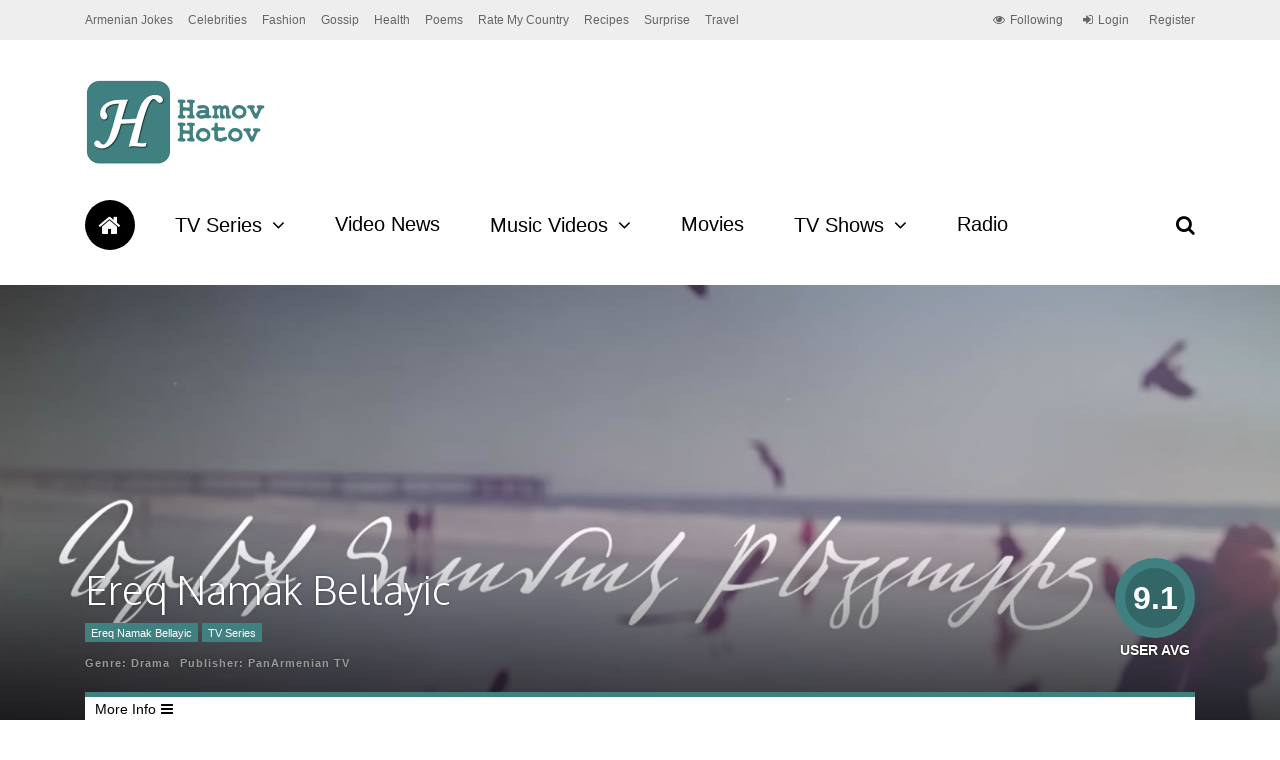

--- FILE ---
content_type: text/html; charset=UTF-8
request_url: https://www.hamovhotov.com/41612/ereq-namak-bellayic-episode-66/
body_size: 14847
content:
<!DOCTYPE html>
<html lang="en-US">
<head>
<!-- Google tag (gtag.js) -->
<script async src="https://www.googletagmanager.com/gtag/js?id=G-T82NH18HLE"></script>
<script>
window.dataLayer = window.dataLayer || [];
function gtag(){dataLayer.push(arguments);}
gtag('js', new Date());
gtag('config', 'G-T82NH18HLE');
</script>
<meta charset="UTF-8">
<meta name="viewport" content="width=device-width, initial-scale=1">
<link rel="profile" href="https://gmpg.org/xfn/11" />
<link rel="pingback" href="https://www.hamovhotov.com/xmlrpc.php" />
<!--noptimize-->
<script type = "text/javascript">
// 
// Get screen dimensions, device pixel ration and set in a cookie.
// 
var screen_width = Math.max( screen.width, screen.height );
var devicePixelRatio = window.devicePixelRatio ? window.devicePixelRatio : 1;
document.cookie = 'resolution=' + screen_width + ',' + devicePixelRatio + '; SameSite=Strict; path=/';
</script> 
<!--/noptimize--> 
<!--noptimize-->
<script type = "text/javascript">
//
// Anonymous self calling Javascript function to avoid polluting the global namespace.
//
(function () {
//
// Get the resolution cookie.
//
var resolution = null;
var cookies = document.cookie.split( ';' );
for ( var k in cookies ) {
var cookie = cookies[k].trim();
if ( cookie.indexOf( 'resolution' ) === 0 ) {
resolution = cookie;
}
}
//
// Adds the resolution information to image src attributes.
//
function handle_images () {
var imgs = document.querySelectorAll( 'img' );
for ( var k = 0; k < imgs.length; k++ ) {
var img = imgs[k];
if ( img.complete || img.getAttribute( 'data-adaptive-images' ) ) {
continue;
}
var src = img.getAttribute( 'src' );
var new_src = src.indexOf( '?' ) >=0 ? src + '&' + resolution : src + '?' + resolution;
img.removeAttribute( 'src' );
img.setAttribute( 'src', new_src );
img.setAttribute( 'data-adaptive-images', true );
}
}
// 
// Start running periodically, as images are available in the DOM.
// 
var handler = window.setInterval( handle_images, 10 );
document.addEventListener( 'DOMContentLoaded', function ( event ) {
window.clearInterval( handler );
handle_images();
});
})();
</script> 
<!--/noptimize-->     <style>
#wpadminbar #wp-admin-bar-p404_free_top_button .ab-icon:before {
content: "\f103";
color:red;
top: 2px;
}
</style>
<script>
/* You can add more configuration options to webfontloader by previously defining the WebFontConfig with your options */
if ( typeof WebFontConfig === "undefined" ) {
WebFontConfig = new Object();
}
WebFontConfig['google'] = {families: ['Oxygen:700,300', 'Roboto+Slab:300&subset=latin']};
(function() {
var wf = document.createElement( 'script' );
wf.src = 'https://ajax.googleapis.com/ajax/libs/webfont/1.5.3/webfont.js';
wf.type = 'text/javascript';
wf.async = 'true';
var s = document.getElementsByTagName( 'script' )[0];
s.parentNode.insertBefore( wf, s );
})();
</script>
<meta name='robots' content='index, follow, max-image-preview:large, max-snippet:-1, max-video-preview:-1' />
<!-- This site is optimized with the Yoast SEO plugin v20.4 - https://yoast.com/wordpress/plugins/seo/ -->
<title>Ereq Namak Bellayic Episode 66 - HamovHotov</title>
<link rel="canonical" href="https://www.hamovhotov.com/41612/ereq-namak-bellayic-episode-66/" />
<meta property="og:locale" content="en_US" />
<meta property="og:type" content="article" />
<meta property="og:title" content="Ereq Namak Bellayic Episode 66 - HamovHotov" />
<meta property="og:url" content="https://www.hamovhotov.com/41612/ereq-namak-bellayic-episode-66/" />
<meta property="og:site_name" content="HamovHotov" />
<meta property="article:publisher" content="https://www.facebook.com/hamovhotovcom-168401469840042/" />
<meta property="article:published_time" content="2023-05-09T21:11:20+00:00" />
<meta property="og:image" content="https://www.hamovhotov.com/wp-content/uploads/2023/05/Ereq-Namak-Bellayic-Episode-66.jpg" />
<meta property="og:image:width" content="480" />
<meta property="og:image:height" content="360" />
<meta property="og:image:type" content="image/jpeg" />
<meta name="author" content="HH" />
<meta name="twitter:card" content="summary_large_image" />
<meta name="twitter:creator" content="@HamovHotov" />
<meta name="twitter:site" content="@HamovHotov" />
<meta name="twitter:label1" content="Written by" />
<meta name="twitter:data1" content="HH" />
<script type="application/ld+json" class="yoast-schema-graph">{"@context":"https://schema.org","@graph":[{"@type":"WebPage","@id":"https://www.hamovhotov.com/41612/ereq-namak-bellayic-episode-66/","url":"https://www.hamovhotov.com/41612/ereq-namak-bellayic-episode-66/","name":"Ereq Namak Bellayic Episode 66 - HamovHotov","isPartOf":{"@id":"https://www.hamovhotov.com/#website"},"primaryImageOfPage":{"@id":"https://www.hamovhotov.com/41612/ereq-namak-bellayic-episode-66/#primaryimage"},"image":{"@id":"https://www.hamovhotov.com/41612/ereq-namak-bellayic-episode-66/#primaryimage"},"thumbnailUrl":"https://www.hamovhotov.com/wp-content/uploads/2023/05/Ereq-Namak-Bellayic-Episode-66.jpg","datePublished":"2023-05-09T21:11:20+00:00","dateModified":"2023-05-09T21:11:20+00:00","author":{"@id":"https://www.hamovhotov.com/#/schema/person/2ae85bc8fb1e16385f87710258c928c0"},"breadcrumb":{"@id":"https://www.hamovhotov.com/41612/ereq-namak-bellayic-episode-66/#breadcrumb"},"inLanguage":"en-US","potentialAction":[{"@type":"ReadAction","target":["https://www.hamovhotov.com/41612/ereq-namak-bellayic-episode-66/"]}]},{"@type":"ImageObject","inLanguage":"en-US","@id":"https://www.hamovhotov.com/41612/ereq-namak-bellayic-episode-66/#primaryimage","url":"https://www.hamovhotov.com/wp-content/uploads/2023/05/Ereq-Namak-Bellayic-Episode-66.jpg","contentUrl":"https://www.hamovhotov.com/wp-content/uploads/2023/05/Ereq-Namak-Bellayic-Episode-66.jpg","width":480,"height":360},{"@type":"BreadcrumbList","@id":"https://www.hamovhotov.com/41612/ereq-namak-bellayic-episode-66/#breadcrumb","itemListElement":[{"@type":"ListItem","position":1,"name":"Home","item":"https://www.hamovhotov.com/"},{"@type":"ListItem","position":2,"name":"Ereq Namak Bellayic Episode 66"}]},{"@type":"WebSite","@id":"https://www.hamovhotov.com/#website","url":"https://www.hamovhotov.com/","name":"HamovHotov","description":"Armenian Entertainment, News, Videos &amp; Articles","potentialAction":[{"@type":"SearchAction","target":{"@type":"EntryPoint","urlTemplate":"https://www.hamovhotov.com/?s={search_term_string}"},"query-input":"required name=search_term_string"}],"inLanguage":"en-US"},{"@type":"Person","@id":"https://www.hamovhotov.com/#/schema/person/2ae85bc8fb1e16385f87710258c928c0","name":"HH","image":{"@type":"ImageObject","inLanguage":"en-US","@id":"https://www.hamovhotov.com/#/schema/person/image/","url":"https://secure.gravatar.com/avatar/fdb3a356fa3c3ce15b99ecba05d60508?s=96&d=wavatar&r=g","contentUrl":"https://secure.gravatar.com/avatar/fdb3a356fa3c3ce15b99ecba05d60508?s=96&d=wavatar&r=g","caption":"HH"},"url":"https://www.hamovhotov.com/author/hh/"}]}</script>
<!-- / Yoast SEO plugin. -->
<link rel="alternate" type="application/rss+xml" title="HamovHotov &raquo; Feed" href="https://www.hamovhotov.com/feed/" />
<link rel="alternate" type="application/rss+xml" title="HamovHotov &raquo; Comments Feed" href="https://www.hamovhotov.com/comments/feed/" />
<link rel="alternate" type="application/rss+xml" title="HamovHotov &raquo; Ereq Namak Bellayic Episode 66 Comments Feed" href="https://www.hamovhotov.com/41612/ereq-namak-bellayic-episode-66/feed/" />
<!-- <link rel='stylesheet' id='wp-block-library-css' href='https://www.hamovhotov.com/wp-includes/css/dist/block-library/style.min.css?ver=6.1.9' type='text/css' media='all' /> -->
<!-- <link rel='stylesheet' id='classic-theme-styles-css' href='https://www.hamovhotov.com/wp-includes/css/classic-themes.min.css?ver=1' type='text/css' media='all' /> -->
<link rel="stylesheet" type="text/css" href="//www.hamovhotov.com/wp-content/cache/wpfc-minified/338l5jyg/6744b.css" media="all"/>
<style id='global-styles-inline-css' type='text/css'>
body{--wp--preset--color--black: #000000;--wp--preset--color--cyan-bluish-gray: #abb8c3;--wp--preset--color--white: #ffffff;--wp--preset--color--pale-pink: #f78da7;--wp--preset--color--vivid-red: #cf2e2e;--wp--preset--color--luminous-vivid-orange: #ff6900;--wp--preset--color--luminous-vivid-amber: #fcb900;--wp--preset--color--light-green-cyan: #7bdcb5;--wp--preset--color--vivid-green-cyan: #00d084;--wp--preset--color--pale-cyan-blue: #8ed1fc;--wp--preset--color--vivid-cyan-blue: #0693e3;--wp--preset--color--vivid-purple: #9b51e0;--wp--preset--gradient--vivid-cyan-blue-to-vivid-purple: linear-gradient(135deg,rgba(6,147,227,1) 0%,rgb(155,81,224) 100%);--wp--preset--gradient--light-green-cyan-to-vivid-green-cyan: linear-gradient(135deg,rgb(122,220,180) 0%,rgb(0,208,130) 100%);--wp--preset--gradient--luminous-vivid-amber-to-luminous-vivid-orange: linear-gradient(135deg,rgba(252,185,0,1) 0%,rgba(255,105,0,1) 100%);--wp--preset--gradient--luminous-vivid-orange-to-vivid-red: linear-gradient(135deg,rgba(255,105,0,1) 0%,rgb(207,46,46) 100%);--wp--preset--gradient--very-light-gray-to-cyan-bluish-gray: linear-gradient(135deg,rgb(238,238,238) 0%,rgb(169,184,195) 100%);--wp--preset--gradient--cool-to-warm-spectrum: linear-gradient(135deg,rgb(74,234,220) 0%,rgb(151,120,209) 20%,rgb(207,42,186) 40%,rgb(238,44,130) 60%,rgb(251,105,98) 80%,rgb(254,248,76) 100%);--wp--preset--gradient--blush-light-purple: linear-gradient(135deg,rgb(255,206,236) 0%,rgb(152,150,240) 100%);--wp--preset--gradient--blush-bordeaux: linear-gradient(135deg,rgb(254,205,165) 0%,rgb(254,45,45) 50%,rgb(107,0,62) 100%);--wp--preset--gradient--luminous-dusk: linear-gradient(135deg,rgb(255,203,112) 0%,rgb(199,81,192) 50%,rgb(65,88,208) 100%);--wp--preset--gradient--pale-ocean: linear-gradient(135deg,rgb(255,245,203) 0%,rgb(182,227,212) 50%,rgb(51,167,181) 100%);--wp--preset--gradient--electric-grass: linear-gradient(135deg,rgb(202,248,128) 0%,rgb(113,206,126) 100%);--wp--preset--gradient--midnight: linear-gradient(135deg,rgb(2,3,129) 0%,rgb(40,116,252) 100%);--wp--preset--duotone--dark-grayscale: url('#wp-duotone-dark-grayscale');--wp--preset--duotone--grayscale: url('#wp-duotone-grayscale');--wp--preset--duotone--purple-yellow: url('#wp-duotone-purple-yellow');--wp--preset--duotone--blue-red: url('#wp-duotone-blue-red');--wp--preset--duotone--midnight: url('#wp-duotone-midnight');--wp--preset--duotone--magenta-yellow: url('#wp-duotone-magenta-yellow');--wp--preset--duotone--purple-green: url('#wp-duotone-purple-green');--wp--preset--duotone--blue-orange: url('#wp-duotone-blue-orange');--wp--preset--font-size--small: 13px;--wp--preset--font-size--medium: 20px;--wp--preset--font-size--large: 36px;--wp--preset--font-size--x-large: 42px;--wp--preset--spacing--20: 0.44rem;--wp--preset--spacing--30: 0.67rem;--wp--preset--spacing--40: 1rem;--wp--preset--spacing--50: 1.5rem;--wp--preset--spacing--60: 2.25rem;--wp--preset--spacing--70: 3.38rem;--wp--preset--spacing--80: 5.06rem;}:where(.is-layout-flex){gap: 0.5em;}body .is-layout-flow > .alignleft{float: left;margin-inline-start: 0;margin-inline-end: 2em;}body .is-layout-flow > .alignright{float: right;margin-inline-start: 2em;margin-inline-end: 0;}body .is-layout-flow > .aligncenter{margin-left: auto !important;margin-right: auto !important;}body .is-layout-constrained > .alignleft{float: left;margin-inline-start: 0;margin-inline-end: 2em;}body .is-layout-constrained > .alignright{float: right;margin-inline-start: 2em;margin-inline-end: 0;}body .is-layout-constrained > .aligncenter{margin-left: auto !important;margin-right: auto !important;}body .is-layout-constrained > :where(:not(.alignleft):not(.alignright):not(.alignfull)){max-width: var(--wp--style--global--content-size);margin-left: auto !important;margin-right: auto !important;}body .is-layout-constrained > .alignwide{max-width: var(--wp--style--global--wide-size);}body .is-layout-flex{display: flex;}body .is-layout-flex{flex-wrap: wrap;align-items: center;}body .is-layout-flex > *{margin: 0;}:where(.wp-block-columns.is-layout-flex){gap: 2em;}.has-black-color{color: var(--wp--preset--color--black) !important;}.has-cyan-bluish-gray-color{color: var(--wp--preset--color--cyan-bluish-gray) !important;}.has-white-color{color: var(--wp--preset--color--white) !important;}.has-pale-pink-color{color: var(--wp--preset--color--pale-pink) !important;}.has-vivid-red-color{color: var(--wp--preset--color--vivid-red) !important;}.has-luminous-vivid-orange-color{color: var(--wp--preset--color--luminous-vivid-orange) !important;}.has-luminous-vivid-amber-color{color: var(--wp--preset--color--luminous-vivid-amber) !important;}.has-light-green-cyan-color{color: var(--wp--preset--color--light-green-cyan) !important;}.has-vivid-green-cyan-color{color: var(--wp--preset--color--vivid-green-cyan) !important;}.has-pale-cyan-blue-color{color: var(--wp--preset--color--pale-cyan-blue) !important;}.has-vivid-cyan-blue-color{color: var(--wp--preset--color--vivid-cyan-blue) !important;}.has-vivid-purple-color{color: var(--wp--preset--color--vivid-purple) !important;}.has-black-background-color{background-color: var(--wp--preset--color--black) !important;}.has-cyan-bluish-gray-background-color{background-color: var(--wp--preset--color--cyan-bluish-gray) !important;}.has-white-background-color{background-color: var(--wp--preset--color--white) !important;}.has-pale-pink-background-color{background-color: var(--wp--preset--color--pale-pink) !important;}.has-vivid-red-background-color{background-color: var(--wp--preset--color--vivid-red) !important;}.has-luminous-vivid-orange-background-color{background-color: var(--wp--preset--color--luminous-vivid-orange) !important;}.has-luminous-vivid-amber-background-color{background-color: var(--wp--preset--color--luminous-vivid-amber) !important;}.has-light-green-cyan-background-color{background-color: var(--wp--preset--color--light-green-cyan) !important;}.has-vivid-green-cyan-background-color{background-color: var(--wp--preset--color--vivid-green-cyan) !important;}.has-pale-cyan-blue-background-color{background-color: var(--wp--preset--color--pale-cyan-blue) !important;}.has-vivid-cyan-blue-background-color{background-color: var(--wp--preset--color--vivid-cyan-blue) !important;}.has-vivid-purple-background-color{background-color: var(--wp--preset--color--vivid-purple) !important;}.has-black-border-color{border-color: var(--wp--preset--color--black) !important;}.has-cyan-bluish-gray-border-color{border-color: var(--wp--preset--color--cyan-bluish-gray) !important;}.has-white-border-color{border-color: var(--wp--preset--color--white) !important;}.has-pale-pink-border-color{border-color: var(--wp--preset--color--pale-pink) !important;}.has-vivid-red-border-color{border-color: var(--wp--preset--color--vivid-red) !important;}.has-luminous-vivid-orange-border-color{border-color: var(--wp--preset--color--luminous-vivid-orange) !important;}.has-luminous-vivid-amber-border-color{border-color: var(--wp--preset--color--luminous-vivid-amber) !important;}.has-light-green-cyan-border-color{border-color: var(--wp--preset--color--light-green-cyan) !important;}.has-vivid-green-cyan-border-color{border-color: var(--wp--preset--color--vivid-green-cyan) !important;}.has-pale-cyan-blue-border-color{border-color: var(--wp--preset--color--pale-cyan-blue) !important;}.has-vivid-cyan-blue-border-color{border-color: var(--wp--preset--color--vivid-cyan-blue) !important;}.has-vivid-purple-border-color{border-color: var(--wp--preset--color--vivid-purple) !important;}.has-vivid-cyan-blue-to-vivid-purple-gradient-background{background: var(--wp--preset--gradient--vivid-cyan-blue-to-vivid-purple) !important;}.has-light-green-cyan-to-vivid-green-cyan-gradient-background{background: var(--wp--preset--gradient--light-green-cyan-to-vivid-green-cyan) !important;}.has-luminous-vivid-amber-to-luminous-vivid-orange-gradient-background{background: var(--wp--preset--gradient--luminous-vivid-amber-to-luminous-vivid-orange) !important;}.has-luminous-vivid-orange-to-vivid-red-gradient-background{background: var(--wp--preset--gradient--luminous-vivid-orange-to-vivid-red) !important;}.has-very-light-gray-to-cyan-bluish-gray-gradient-background{background: var(--wp--preset--gradient--very-light-gray-to-cyan-bluish-gray) !important;}.has-cool-to-warm-spectrum-gradient-background{background: var(--wp--preset--gradient--cool-to-warm-spectrum) !important;}.has-blush-light-purple-gradient-background{background: var(--wp--preset--gradient--blush-light-purple) !important;}.has-blush-bordeaux-gradient-background{background: var(--wp--preset--gradient--blush-bordeaux) !important;}.has-luminous-dusk-gradient-background{background: var(--wp--preset--gradient--luminous-dusk) !important;}.has-pale-ocean-gradient-background{background: var(--wp--preset--gradient--pale-ocean) !important;}.has-electric-grass-gradient-background{background: var(--wp--preset--gradient--electric-grass) !important;}.has-midnight-gradient-background{background: var(--wp--preset--gradient--midnight) !important;}.has-small-font-size{font-size: var(--wp--preset--font-size--small) !important;}.has-medium-font-size{font-size: var(--wp--preset--font-size--medium) !important;}.has-large-font-size{font-size: var(--wp--preset--font-size--large) !important;}.has-x-large-font-size{font-size: var(--wp--preset--font-size--x-large) !important;}
.wp-block-navigation a:where(:not(.wp-element-button)){color: inherit;}
:where(.wp-block-columns.is-layout-flex){gap: 2em;}
.wp-block-pullquote{font-size: 1.5em;line-height: 1.6;}
</style>
<!-- <link rel='stylesheet' id='contact-form-7-css' href='https://www.hamovhotov.com/wp-content/plugins/contact-form-7/includes/css/styles.css?ver=5.7.6' type='text/css' media='all' /> -->
<!-- <link rel='stylesheet' id='dashicons-css' href='https://www.hamovhotov.com/wp-includes/css/dashicons.min.css?ver=6.1.9' type='text/css' media='all' /> -->
<!-- <link rel='stylesheet' id='post-views-counter-frontend-css' href='https://www.hamovhotov.com/wp-content/plugins/post-views-counter/css/frontend.min.css?ver=1.4.7' type='text/css' media='all' /> -->
<!-- <link rel='stylesheet' id='gp-parent-style-css' href='https://www.hamovhotov.com/wp-content/themes/the-review/style.css?ver=6.1.9' type='text/css' media='all' /> -->
<!-- <link rel='stylesheet' id='ghostpool-style-css' href='https://www.hamovhotov.com/wp-content/themes/the-review-child/style.css?ver=6.1.9' type='text/css' media='all' /> -->
<link rel="stylesheet" type="text/css" href="//www.hamovhotov.com/wp-content/cache/wpfc-minified/mlart4c3/6744b.css" media="all"/>
<style id='ghostpool-style-inline-css' type='text/css'>
body:not(.gp-scrolling) #gp-sub-header .s{height: 40px;}
body:not(.gp-scrolling) #gp-main-nav .menu > li.nav-home > a{width: 50px; height: 50px;}
body:not(.gp-scrolling) #gp-main-nav .menu > li.nav-home > a:before{line-height: 30px;}
.gp-fullwidth-title .gp-page-header,.gp-full-page-title .gp-page-header{border-color: #fff;} 
#gp-logo img {width: 187px; height: 85px;}
#gp-header-area-right{width: 893px;}
#gp-header-area-right > span {margin: 40px 0 40px }	
#gp-main-nav .menu > li.nav-home > a:after {box-shadow: 0 0 0 3px #408080;}
.gp-theme li:hover .gp-primary-dropdown-icon{color:#fff}
.gp-theme .sub-menu li:hover .gp-secondary-dropdown-icon{color:#000}
.gp-page-header .gp-container {padding-top: 280px;padding-bottom: 30px;}
.gp-fullwidth-title #gp-hub-tabs {margin-bottom: -30px;}
#gp-hub-tabs li.current_page_item a {color: #408080}
#gp-review-summary{background: -moz-linear-gradient(top, #f8f8f8 0%, #ffffff 100%);background: -webkit-gradient(linear, left top, left bottom, color-stop(0%,#ffffff), color-stop(100%,#ffffff));background: -webkit-linear-gradient(top, #f8f8f8 0%,#ffffff 100%);background: -o-linear-gradient(top, #f8f8f8 0%,#ffffff 100%);background: -ms-linear-gradient(top, #f8f8f8 0%,#ffffff 100%);background: linear-gradient(to bottom, #f8f8f8 0%,#ffffff 100%);}
.gp-active{color: #408080;}
@media only screen and (max-width: 1200px) {
#gp-header-area-right{width: 833px;}
}
@media only screen and (max-width: 1082px) { 
#gp-header-area-right{width: 747px;}
}
@media only screen and (max-width: 1023px) {
.gp-responsive #gp-logo {margin: 27px 0px 27px 0px; width: 125px; height: 57px;}	
.gp-responsive #gp-logo img {width: 125px; height: 57px;}
.gp-responsive #gp-header-area-right > span {margin: 27px 0 27px }	
.gp-responsive #gp-mobile-nav-button {margin-top: 27px ;}
.gp-responsive .gp-page-header .gp-container {padding-top: 140px;padding-bottom: 15px;}
.gp-responsive.gp-fullwidth-title #gp-hub-tabs {margin-bottom: -20px;}
}@media only screen and (min-width: 1201px) {}
</style>
<!-- <link rel='stylesheet' id='fontawesome-css' href='https://www.hamovhotov.com/wp-content/themes/the-review/lib/fonts/font-awesome/css/font-awesome.min.css?ver=6.1.9' type='text/css' media='all' /> -->
<!-- <link rel='stylesheet' id='prettyphoto-css' href='https://www.hamovhotov.com/wp-content/plugins/js_composer/assets/lib/prettyphoto/css/prettyPhoto.min.css?ver=5.4.2' type='text/css' media='all' /> -->
<!-- <link rel='stylesheet' id='mediaelement-css' href='https://www.hamovhotov.com/wp-includes/js/mediaelement/mediaelementplayer-legacy.min.css?ver=4.2.17' type='text/css' media='all' /> -->
<!-- <link rel='stylesheet' id='wp-mediaelement-css' href='https://www.hamovhotov.com/wp-includes/js/mediaelement/wp-mediaelement.min.css?ver=6.1.9' type='text/css' media='all' /> -->
<link rel="stylesheet" type="text/css" href="//www.hamovhotov.com/wp-content/cache/wpfc-minified/88fgeaao/6744o.css" media="all"/>
<script type='text/javascript' id='post-views-counter-frontend-js-before'>
var pvcArgsFrontend = {"mode":"rest_api","postID":41612,"requestURL":"https:\/\/www.hamovhotov.com\/wp-json\/post-views-counter\/view-post\/41612","nonce":"8a7b0189b7","dataStorage":"cookies","multisite":false,"path":"\/","domain":""};
</script>
<script src='//www.hamovhotov.com/wp-content/cache/wpfc-minified/g3xy729j/fd7si.js' type="text/javascript"></script>
<!-- <script type='text/javascript' src='https://www.hamovhotov.com/wp-content/plugins/post-views-counter/js/frontend.min.js?ver=1.4.7' id='post-views-counter-frontend-js'></script> -->
<!-- <script type='text/javascript' src='https://www.hamovhotov.com/wp-includes/js/jquery/jquery.min.js?ver=3.6.1' id='jquery-core-js'></script> -->
<!-- <script type='text/javascript' src='https://www.hamovhotov.com/wp-includes/js/jquery/jquery-migrate.min.js?ver=3.3.2' id='jquery-migrate-js'></script> -->
<link rel="https://api.w.org/" href="https://www.hamovhotov.com/wp-json/" /><link rel="alternate" type="application/json" href="https://www.hamovhotov.com/wp-json/wp/v2/posts/41612" /><link rel="EditURI" type="application/rsd+xml" title="RSD" href="https://www.hamovhotov.com/xmlrpc.php?rsd" />
<link rel="wlwmanifest" type="application/wlwmanifest+xml" href="https://www.hamovhotov.com/wp-includes/wlwmanifest.xml" />
<meta name="generator" content="WordPress 6.1.9" />
<link rel='shortlink' href='https://www.hamovhotov.com/?p=41612' />
<link rel="alternate" type="application/json+oembed" href="https://www.hamovhotov.com/wp-json/oembed/1.0/embed?url=https%3A%2F%2Fwww.hamovhotov.com%2F41612%2Fereq-namak-bellayic-episode-66%2F" />
<link rel="alternate" type="text/xml+oembed" href="https://www.hamovhotov.com/wp-json/oembed/1.0/embed?url=https%3A%2F%2Fwww.hamovhotov.com%2F41612%2Fereq-namak-bellayic-episode-66%2F&#038;format=xml" />
<script>
document.documentElement.className = document.documentElement.className.replace( 'no-js', 'js' );
</script>
<style>
.no-js img.lazyload { display: none; }
figure.wp-block-image img.lazyloading { min-width: 150px; }
.lazyload, .lazyloading { opacity: 0; }
.lazyloaded {
opacity: 1;
transition: opacity 400ms;
transition-delay: 0ms;
}
</style>
<meta name="generator" content="Powered by WPBakery Page Builder - drag and drop page builder for WordPress."/>
<!--[if lte IE 9]><link rel="stylesheet" type="text/css" href="https://www.hamovhotov.com/wp-content/plugins/js_composer/assets/css/vc_lte_ie9.min.css" media="screen"><![endif]--><style type="text/css" title="dynamic-css" class="options-output">#gp-logo{margin-top:40px;margin-right:0;margin-bottom:40px;margin-left:0;}#gp-footer-image{margin-top:40px;margin-right:0;margin-bottom:0;margin-left:0;}body{background-color:#fff;}#gp-content-wrapper,#gp-review-content-wrapper,#breadcrumbs{background-color:#fff;}body{font-family:Arial, Helvetica, sans-serif,Arial, Helvetica, sans-serif;line-height:24px;font-weight:normal;font-style:normal;color:#000;font-size:14px;opacity: 1;visibility: visible;-webkit-transition: opacity 0.24s ease-in-out;-moz-transition: opacity 0.24s ease-in-out;transition: opacity 0.24s ease-in-out;}.wf-loading body,{opacity: 0;}.ie.wf-loading body,{visibility: hidden;}a{color:#f61e5b;}a:hover{color:#408080;}h1{font-family:Oxygen,Arial, Helvetica, sans-serif;line-height:60px;font-weight:700;font-style:normal;font-size:48px;opacity: 1;visibility: visible;-webkit-transition: opacity 0.24s ease-in-out;-moz-transition: opacity 0.24s ease-in-out;transition: opacity 0.24s ease-in-out;}.wf-loading h1,{opacity: 0;}.ie.wf-loading h1,{visibility: hidden;}h2{font-family:Oxygen,Arial, Helvetica, sans-serif;line-height:48px;font-weight:700;font-style:normal;font-size:36px;opacity: 1;visibility: visible;-webkit-transition: opacity 0.24s ease-in-out;-moz-transition: opacity 0.24s ease-in-out;transition: opacity 0.24s ease-in-out;}.wf-loading h2,{opacity: 0;}.ie.wf-loading h2,{visibility: hidden;}h3{font-family:Oxygen,Arial, Helvetica, sans-serif;line-height:36px;font-weight:700;font-style:normal;font-size:24px;opacity: 1;visibility: visible;-webkit-transition: opacity 0.24s ease-in-out;-moz-transition: opacity 0.24s ease-in-out;transition: opacity 0.24s ease-in-out;}.wf-loading h3,{opacity: 0;}.ie.wf-loading h3,{visibility: hidden;}h4{font-family:Oxygen,Arial, Helvetica, sans-serif;line-height:30px;font-weight:700;font-style:normal;font-size:18px;opacity: 1;visibility: visible;-webkit-transition: opacity 0.24s ease-in-out;-moz-transition: opacity 0.24s ease-in-out;transition: opacity 0.24s ease-in-out;}.wf-loading h4,{opacity: 0;}.ie.wf-loading h4,{visibility: hidden;}h5{font-family:Oxygen,Arial, Helvetica, sans-serif;line-height:24px;font-weight:700;font-style:normal;font-size:16px;opacity: 1;visibility: visible;-webkit-transition: opacity 0.24s ease-in-out;-moz-transition: opacity 0.24s ease-in-out;transition: opacity 0.24s ease-in-out;}.wf-loading h5,{opacity: 0;}.ie.wf-loading h5,{visibility: hidden;}h6{font-family:Oxygen,Arial, Helvetica, sans-serif;line-height:24px;font-weight:700;font-style:normal;font-size:14px;opacity: 1;visibility: visible;-webkit-transition: opacity 0.24s ease-in-out;-moz-transition: opacity 0.24s ease-in-out;transition: opacity 0.24s ease-in-out;}.wf-loading h6,{opacity: 0;}.ie.wf-loading h6,{visibility: hidden;}#comments ol.commentlist li .comment_container,.gp-tablet-portrait #gp-sidebar,.gp-mobile #gp-sidebar,.gp-login-content,.gp-loop-divider:before,#gp-review-results,#gp-new-search{border-top:1px solid #eee;border-bottom:1px solid #eee;}#gp-top-header{background-color:#eee;}#gp-top-header .menu > li,#gp-top-header .menu > li > a{font-family:Arial, Helvetica, sans-serif,Arial, Helvetica, sans-serif;font-weight:normal;font-style:normal;color:#666;font-size:12px;opacity: 1;visibility: visible;-webkit-transition: opacity 0.24s ease-in-out;-moz-transition: opacity 0.24s ease-in-out;transition: opacity 0.24s ease-in-out;}.wf-loading #gp-top-header .menu > li,.wf-loading #gp-top-header .menu > li > a,{opacity: 0;}.ie.wf-loading #gp-top-header .menu > li,.ie.wf-loading #gp-top-header .menu > li > a,{visibility: hidden;}#gp-top-header .menu > li > a:not(.gp-notification-counter){color:#666;}#gp-top-header .menu > li > a:not(.gp-notification-counter):hover{color:#408080;}#gp-main-header{background-color:#fff;}.gp-scrolling #gp-sub-header{background-color:rgba(255,255,255,0.9);}body:not(.gp-scrolling) #gp-sub-header .gp-container,#gp-main-nav .menu > li,#gp-main-nav .menu > li > a{height:40px;}#gp-sub-header{background-color:#fff;}#gp-main-nav .menu > li,#gp-main-nav .menu > li > a{font-family:Arial, Helvetica, sans-serif,Arial, Helvetica, sans-serif;text-transform:none;line-height:19px;font-weight:normal;font-style:normal;color:#000;font-size:20px;opacity: 1;visibility: visible;-webkit-transition: opacity 0.24s ease-in-out;-moz-transition: opacity 0.24s ease-in-out;transition: opacity 0.24s ease-in-out;}.wf-loading #gp-main-nav .menu > li,.wf-loading #gp-main-nav .menu > li > a,{opacity: 0;}.ie.wf-loading #gp-main-nav .menu > li,.ie.wf-loading #gp-main-nav .menu > li > a,{visibility: hidden;}#gp-main-nav .menu > li:hover > a, #gp-main-nav .menu > li > a,#gp-search-button{color:#000;}#gp-main-nav .menu > li:hover > a, #gp-main-nav .menu > li > a:hover,#gp-search-button:hover{color:#fff;}#gp-main-nav .menu > li > a:hover,#gp-main-nav .menu > li:hover > a{background-color:#408080;}#gp-main-nav .menu > li.nav-home:hover > a, #gp-main-nav .menu > li.nav-home > a{color:#fff;}#gp-main-nav .menu > li.nav-home:hover > a:hover, #gp-main-nav .menu > li.nav-home > a:hover{color:#fff;}#gp-main-nav .menu > li.nav-home > a{background-color:#000;}#gp-main-nav .menu > li.nav-home > a:hover,#gp-main-nav .menu > li.nav-home:hover > a{background-color:#408080;}.gp-nav .sub-menu,.gp-nav .menu li .gp-menu-tabs li:hover, .gp-nav .menu li .gp-menu-tabs li.gp-selected{background-color:#fff;}.gp-nav .menu > li > .sub-menu{border-top:5px solid #408080;}.gp-nav .sub-menu li a:hover{background-color:#f1f1f1;}.gp-nav .sub-menu li,.gp-nav .sub-menu li a{font-family:Oxygen,Arial, Helvetica, sans-serif;font-weight:300;font-style:normal;color:#000;font-size:14px;opacity: 1;visibility: visible;-webkit-transition: opacity 0.24s ease-in-out;-moz-transition: opacity 0.24s ease-in-out;transition: opacity 0.24s ease-in-out;}.wf-loading .gp-nav .sub-menu li,.wf-loading .gp-nav .sub-menu li a,{opacity: 0;}.ie.wf-loading .gp-nav .sub-menu li,.ie.wf-loading .gp-nav .sub-menu li a,{visibility: hidden;}.gp-nav .sub-menu li a{color:#000;}.gp-nav .sub-menu li a:hover{color:#408080;}.gp-nav .megamenu > .sub-menu > li > a,.gp-nav .megamenu > .sub-menu > li > span{color:#408080;}.gp-primary-dropdown-icon{color:#000;}.gp-primary-dropdown-icon:hover{color:#fff;}.gp-secondary-dropdown-icon{color:#000;}.gp-secondary-dropdown-icon:hover{color:#000;}.gp-menu-tabs{background-color:#408080;}.gp-nav .menu li .gp-menu-tabs li{color:#ffffff;}.gp-nav .menu li .gp-menu-tabs li:hover,.gp-nav .menu li .gp-menu-tabs li.gp-selected{color:#408080;}.gp-search-bar{background-color:#f1f1f1;}.gp-search-bar{color:#999;font-size:18px;opacity: 1;visibility: visible;-webkit-transition: opacity 0.24s ease-in-out;-moz-transition: opacity 0.24s ease-in-out;transition: opacity 0.24s ease-in-out;}.wf-loading .gp-search-bar,{opacity: 0;}.ie.wf-loading .gp-search-bar,{visibility: hidden;}.gp-search-submit{color:#000;font-size:18px;opacity: 1;visibility: visible;-webkit-transition: opacity 0.24s ease-in-out;-moz-transition: opacity 0.24s ease-in-out;transition: opacity 0.24s ease-in-out;}.wf-loading .gp-search-submit,{opacity: 0;}.ie.wf-loading .gp-search-submit,{visibility: hidden;}.gp-search-submit:hover{color:#408080;}#gp-mobile-nav-button{color:#408080;}#gp-mobile-nav{background-color:#fff;}#gp-mobile-nav-close-button{background-color:#408080;}#gp-mobile-nav li{color:#000000;}#gp-mobile-nav .menu li a{color:#000;}#gp-mobile-nav .menu li a:hover{color:#408080;}#gp-mobile-nav li a:hover{background-color:#f1f1f1;}#gp-mobile-nav li{border-top:1px solid #eee;}#gp-mobile-nav .megamenu > .sub-menu > li > a{color:#408080;}.gp-large-title .gp-page-header,.gp-fullwidth-title .gp-page-header{background-color:#000;background-repeat:no-repeat;background-size:cover;background-attachment:scroll;background-position:center center;}.gp-page-header .gp-entry-title,.gp-page-header .gp-entry-title a{font-family:Oxygen,Arial, Helvetica, sans-serif;line-height:48px;font-weight:300;font-style:normal;color:#fff;font-size:40px;opacity: 1;visibility: visible;-webkit-transition: opacity 0.24s ease-in-out;-moz-transition: opacity 0.24s ease-in-out;transition: opacity 0.24s ease-in-out;}.wf-loading .gp-page-header .gp-entry-title,.wf-loading .gp-page-header .gp-entry-title a,{opacity: 0;}.ie.wf-loading .gp-page-header .gp-entry-title,.ie.wf-loading .gp-page-header .gp-entry-title a,{visibility: hidden;}.gp-page-header .gp-subtitle{font-family:Arial, Helvetica, sans-serif,Arial, Helvetica, sans-serif;line-height:21px;font-weight:normal;font-style:normal;color:#fff;font-size:15px;opacity: 1;visibility: visible;-webkit-transition: opacity 0.24s ease-in-out;-moz-transition: opacity 0.24s ease-in-out;transition: opacity 0.24s ease-in-out;}.wf-loading .gp-page-header .gp-subtitle,{opacity: 0;}.ie.wf-loading .gp-page-header .gp-subtitle,{visibility: hidden;}.gp-page-header .gp-entry-title.gp-has-subtitle:after{border-top:1px solid #fff;}.gp-entry-title{font-family:Oxygen,Arial, Helvetica, sans-serif;line-height:38px;font-weight:300;font-style:normal;color:#000;font-size:30px;opacity: 1;visibility: visible;-webkit-transition: opacity 0.24s ease-in-out;-moz-transition: opacity 0.24s ease-in-out;transition: opacity 0.24s ease-in-out;}.wf-loading .gp-entry-title,{opacity: 0;}.ie.wf-loading .gp-entry-title,{visibility: hidden;}.gp-subtitle{font-family:Arial, Helvetica, sans-serif,Arial, Helvetica, sans-serif;line-height:32px;font-weight:normal;font-style:normal;color:#000000;font-size:20px;opacity: 1;visibility: visible;-webkit-transition: opacity 0.24s ease-in-out;-moz-transition: opacity 0.24s ease-in-out;transition: opacity 0.24s ease-in-out;}.wf-loading .gp-subtitle,{opacity: 0;}.ie.wf-loading .gp-subtitle,{visibility: hidden;}blockquote{background-color:#f61e5b;}blockquote,blockquote a,blockquote a:hover{font-family:"Roboto Slab",Arial, Helvetica, sans-serif;line-height:38px;font-weight:300;font-style:normal;color:#fff;font-size:24px;opacity: 1;visibility: visible;-webkit-transition: opacity 0.24s ease-in-out;-moz-transition: opacity 0.24s ease-in-out;transition: opacity 0.24s ease-in-out;}.wf-loading blockquote,.wf-loading blockquote a,.wf-loading blockquote a:hover,{opacity: 0;}.ie.wf-loading blockquote,.ie.wf-loading blockquote a,.ie.wf-loading blockquote a:hover,{visibility: hidden;}.gp-loop-title{font-family:Arial, Helvetica, sans-serif;line-height:24px;font-weight:400;font-style:normal;font-size:16px;opacity: 1;visibility: visible;-webkit-transition: opacity 0.24s ease-in-out;-moz-transition: opacity 0.24s ease-in-out;transition: opacity 0.24s ease-in-out;}.wf-loading .gp-loop-title,{opacity: 0;}.ie.wf-loading .gp-loop-title,{visibility: hidden;}.gp-blog-large .gp-loop-title{line-height:42px;font-size:30px;opacity: 1;visibility: visible;-webkit-transition: opacity 0.24s ease-in-out;-moz-transition: opacity 0.24s ease-in-out;transition: opacity 0.24s ease-in-out;}.wf-loading .gp-blog-large .gp-loop-title,{opacity: 0;}.ie.wf-loading .gp-blog-large .gp-loop-title,{visibility: hidden;}.gp-loop-title a,.gp-edit-review-form button,.gp-delete-review-form button{color:#000;}.gp-loop-title a:hover,.gp-edit-review-form button:hover,.gp-delete-review-form button:hover{color:#408080;}.gp-entry-meta,.gp-entry-meta a,.gp-loop-meta,.gp-loop-meta a,#breadcrumbs,#breadcrumbs a{color:#999999;}.gp-entry-cats a,.gp-loop-cats a{background-color:#000;}.gp-entry-cats a,.gp-entry-cats a:hover,.gp-loop-cats a,.gp-loop-cats a:hover{color:#ffffff;}.gp-entry-tags a,.gp-loop-tags a{background-color:#eee;}.gp-entry-tags,.gp-entry-tags a,.gp-entry-tags a:hover,.gp-loop-tags,.gp-loop-tags a,.gp-loop-tags a:hover{color:#999999;}.gp-blog-masonry section{background-color:#f8f8f8;}.gp-blog-masonry .gp-loop-title a{color:#000;}.gp-blog-masonry .gp-loop-title a:hover{color:#408080;}.gp-blog-masonry .gp-loop-content{color:#000000;}.gp-blog-masonry .gp-loop-meta,.gp-blog-masonry .gp-loop-meta a{color:#999999;}.gp-post-thumbnail .gp-text-highlight,.gp-slide-caption .gp-text-highlight{background-color:#000;}.gp-post-thumbnail .gp-loop-title,.gp-slide-caption{line-height:18px;color:#fff;font-size:12px;opacity: 1;visibility: visible;-webkit-transition: opacity 0.24s ease-in-out;-moz-transition: opacity 0.24s ease-in-out;transition: opacity 0.24s ease-in-out;}.wf-loading .gp-post-thumbnail .gp-loop-title,.wf-loading .gp-slide-caption,{opacity: 0;}.ie.wf-loading .gp-post-thumbnail .gp-loop-title,.ie.wf-loading .gp-slide-caption,{visibility: hidden;}section:before,.gp-post-thumbnail:before{background-color:#1c1c1c;}section:before,.gp-post-thumbnail:before{color:#ffffff;}.gp-hub-award{background-color:#408080;}ul.page-numbers .page-numbers{background-color:#000;}ul.page-numbers .page-numbers:hover,ul.page-numbers .page-numbers.current,ul.page-numbers > span.page-numbers{background-color:#408080;}ul.page-numbers .page-numbers{color:#ffffff;}#gp-affiliate-button{background-color:#000;}#gp-affiliate-button:hover{background-color:#408080;}#gp-affiliate-button{color:#ffffff;}#gp-hub-tabs{background-color:#fff;}#gp-hub-tabs{border-top:5px solid #408080;}#gp-hub-tabs li{border-left:1px solid #eee;}#gp-hub-tabs li a,#gp-hub-tabs-mobile-nav-button{font-family:Arial, Helvetica, sans-serif,Arial, Helvetica, sans-serif;line-height:14px;font-weight:400;font-style:normal;font-size:14px;opacity: 1;visibility: visible;-webkit-transition: opacity 0.24s ease-in-out;-moz-transition: opacity 0.24s ease-in-out;transition: opacity 0.24s ease-in-out;}.wf-loading #gp-hub-tabs li a,.wf-loading #gp-hub-tabs-mobile-nav-button,{opacity: 0;}.ie.wf-loading #gp-hub-tabs li a,.ie.wf-loading #gp-hub-tabs-mobile-nav-button,{visibility: hidden;}#gp-hub-tabs li a,#gp-hub-tabs-mobile-nav-button{color:#000;}#gp-hub-tabs li a:hover,#gp-hub-tabs-mobile-nav-button:hover{color:#408080;}#gp-hub-tabs li a:hover,#gp-hub-tabs li.current_page_item a{background-color:#fff;}#gp-review-content-wrapper .gp-subtitle{font-family:Oxygen,Arial, Helvetica, sans-serif;line-height:50px;font-weight:300;font-style:normal;color:#999;font-size:30px;opacity: 1;visibility: visible;-webkit-transition: opacity 0.24s ease-in-out;-moz-transition: opacity 0.24s ease-in-out;transition: opacity 0.24s ease-in-out;}.wf-loading #gp-review-content-wrapper .gp-subtitle,{opacity: 0;}.ie.wf-loading #gp-review-content-wrapper .gp-subtitle,{visibility: hidden;}#gp-review-content-wrapper.gp-review-first-letter .gp-entry-text > p:first-child::first-letter,#gp-review-content-wrapper.gp-review-first-letter .gp-entry-text > *:not(p):first-child + p::first-letter,#gp-review-content-wrapper.gp-review-first-letter .gp-entry-text .vc_row:first-child .vc_column_container:first-child .wpb_wrapper:first-child .wpb_text_column:first-child .wpb_wrapper:first-child > p:first-child::first-letter{font-family:"Roboto Slab",Arial, Helvetica, sans-serif;line-height:110px;font-weight:300;font-style:normal;color:#408080;font-size:110px;opacity: 1;visibility: visible;-webkit-transition: opacity 0.24s ease-in-out;-moz-transition: opacity 0.24s ease-in-out;transition: opacity 0.24s ease-in-out;}.wf-loading #gp-review-content-wrapper.gp-review-first-letter .gp-entry-text > p:first-child::first-letter,.wf-loading #gp-review-content-wrapper.gp-review-first-letter .gp-entry-text > *:not(p):first-child + p::first-letter,.wf-loading #gp-review-content-wrapper.gp-review-first-letter .gp-entry-text .vc_row:first-child .vc_column_container:first-child .wpb_wrapper:first-child .wpb_text_column:first-child .wpb_wrapper:first-child > p:first-child::first-letter,{opacity: 0;}.ie.wf-loading #gp-review-content-wrapper.gp-review-first-letter .gp-entry-text > p:first-child::first-letter,.ie.wf-loading #gp-review-content-wrapper.gp-review-first-letter .gp-entry-text > *:not(p):first-child + p::first-letter,.ie.wf-loading #gp-review-content-wrapper.gp-review-first-letter .gp-entry-text .vc_row:first-child .vc_column_container:first-child .wpb_wrapper:first-child .wpb_text_column:first-child .wpb_wrapper:first-child > p:first-child::first-letter,{visibility: hidden;}#gp-review-content-wrapper .gp-entry-text > p{font-family:"Roboto Slab",Arial, Helvetica, sans-serif;line-height:30px;font-weight:300;font-style:normal;color:#000;font-size:18px;opacity: 1;visibility: visible;-webkit-transition: opacity 0.24s ease-in-out;-moz-transition: opacity 0.24s ease-in-out;transition: opacity 0.24s ease-in-out;}.wf-loading #gp-review-content-wrapper .gp-entry-text > p,{opacity: 0;}.ie.wf-loading #gp-review-content-wrapper .gp-entry-text > p,{visibility: hidden;}.gp-good-title,#gp-points-wrapper .gp-good-points li i{color:#408080;}.gp-bad-title,#gp-points-wrapper .gp-bad-points li i{color:#00d1e4;}.gp-site-rating-wrapper .gp-rating-outer,.gp-site-rating-selection{background-color:#f61e5b;}.gp-site-rating-wrapper .gp-rating-inner{color:#ffffff;}.gp-user-rating-wrapper .gp-rating-outer,.gp-average-rating{background-color:#00d1e4;}.gp-user-rating-wrapper .gp-rating-inner,.gp-average-rating,.gp-site-rating-criteria-text{color:#ffffff;}.gp-rating-slider-wrapper .gp-rating-unrated{background-image:url('https://www.hamovhotov.com/wp-content/themes/the-review/lib/images/user-rating-slider-unrated.png');}.gp-rating-slider-wrapper .gp-rating-hover{background-image:url('https://www.hamovhotov.com/wp-content/themes/the-review/lib/images/user-rating-slider-rated.png');}.gp-rating-slider-wrapper .gp-rating-rated{background-image:url('https://www.hamovhotov.com/wp-content/themes/the-review/lib/images/user-rating-slider-rated.png');}.gp-element-title h3, .gp-author-info .gp-author-name{background-color:#408080;}.gp-element-title{border-bottom:2px solid #408080;}.widgettitle, .gp-author-info .gp-author-name a{font-family:Arial, Helvetica, sans-serif,Arial, Helvetica, sans-serif;line-height:22px;font-weight:normal;font-style:normal;color:#fff;font-size:18px;opacity: 1;visibility: visible;-webkit-transition: opacity 0.24s ease-in-out;-moz-transition: opacity 0.24s ease-in-out;transition: opacity 0.24s ease-in-out;}.wf-loading .widgettitle, .gp-author-info .gp-author-name a,{opacity: 0;}.ie.wf-loading .widgettitle, .gp-author-info .gp-author-name a,{visibility: hidden;}.gp-see-all-link a{color:#000;}.gp-see-all-link a:hover{color:#408080;}input,textarea,select{background-color:#fff;}input,textarea,select{border-top:1px solid #ddd;border-bottom:1px solid #ddd;border-left:1px solid #ddd;border-right:1px solid #ddd;}input,textarea,select{color:#000000;}input[type="button"],input[type="submit"],input[type="reset"],button,.button,.gp-follow-item:hover,.gp-notification-counter{background-color:#408080;}input[type="button"]:hover,input[type="submit"]:hover,input[type="reset"]:hover,button:hover,.button:hover,.gp-follow-item{background-color:#408080;}input[type="button"],input[type="submit"],input[type="reset"],button,.button,a.gp-follow-item,.gp-notification-counter,a.gp-notification-counter:hover{color:#ffffff;}input[type="button"]:hover,input[type="submit"]:hover,input[type="reset"]:hover,button,.button:hover,a.gp-follow-item:hover{color:#ffffff;}#gp-footer,#gp-copyright-curves{background-color:#fff;}.gp-footer-widget .gp-element-title h3{background-color:#408080;}.gp-footer-widget .gp-element-title{border-bottom:2px solid #408080;}.gp-footer-widget .widgettitle{font-family:Arial, Helvetica, sans-serif,Arial, Helvetica, sans-serif;line-height:22px;font-weight:normal;font-style:normal;color:#ffffff;font-size:22px;opacity: 1;visibility: visible;-webkit-transition: opacity 0.24s ease-in-out;-moz-transition: opacity 0.24s ease-in-out;transition: opacity 0.24s ease-in-out;}.wf-loading .gp-footer-widget .widgettitle,{opacity: 0;}.ie.wf-loading .gp-footer-widget .widgettitle,{visibility: hidden;}.gp-footer-widget{font-family:Arial, Helvetica, sans-serif,Arial, Helvetica, sans-serif;line-height:24px;font-weight:normal;font-style:normal;color:#000;font-size:14px;opacity: 1;visibility: visible;-webkit-transition: opacity 0.24s ease-in-out;-moz-transition: opacity 0.24s ease-in-out;transition: opacity 0.24s ease-in-out;}.wf-loading .gp-footer-widget,{opacity: 0;}.ie.wf-loading .gp-footer-widget,{visibility: hidden;}.gp-footer-widget a{color:#000;}.gp-footer-widget a:hover{color:#408080;}#gp-copyright{background-color:#eeeeee;}#gp-copyright{color:#000000;}#gp-copyright a{color:#666;}#gp-copyright a:hover{color:#000;}#gp-to-top{background-color:#000;}#gp-to-top{color:#ffffff;}</style><noscript><style type="text/css"> .wpb_animate_when_almost_visible { opacity: 1; }</style></noscript>
</head>
<body data-rsssl=1 class="post-template-default single single-post postid-41612 single-format-video gp-theme gp-responsive gp-wide-layout gp-retina gp-normal-scrolling gp-back-to-top-all gp-fixed-header gp-header-standard gp-top-header gp-fullwidth-title gp-right-sidebar wpb-js-composer js-comp-ver-5.4.2 vc_responsive">
<div id="gp-site-wrapper">
<nav id="gp-mobile-nav">
<div id="gp-mobile-nav-close-button"></div>
<form method="get" class="searchform" action="https://www.hamovhotov.com/">
<input type="text" name="s" class="gp-search-bar" placeholder="search the site" /> <button type="submit" class="gp-search-submit"></button>
</form>				<style>#gp-main-nav .menu > li#nav-menu-item-17126 > a:hover,#gp-main-nav .menu > li#nav-menu-item-17126:hover > a,#nav-menu-item-17126 .gp-menu-tabs{background: #408080;}.gp-nav .menu li#nav-menu-item-17126 .gp-menu-tabs li:hover, .gp-nav .menu li#nav-menu-item-17126 .gp-menu-tabs li.gp-selected{color: #408080;}.gp-nav .menu > li#nav-menu-item-17126 > .sub-menu{border-color: #408080;}.gp-theme #gp-main-nav .menu > li#nav-menu-item-17126.gp-nav-home > a:after{box-shadow: 0 0 0 3px #408080;}</style><style>#gp-main-nav .menu > li#nav-menu-item-4897 > a:hover,#gp-main-nav .menu > li#nav-menu-item-4897:hover > a,#nav-menu-item-4897 .gp-menu-tabs{background: #408080;}.gp-nav .menu li#nav-menu-item-4897 .gp-menu-tabs li:hover, .gp-nav .menu li#nav-menu-item-4897 .gp-menu-tabs li.gp-selected{color: #408080;}.gp-nav .menu > li#nav-menu-item-4897 > .sub-menu{border-color: #408080;}.gp-theme #gp-main-nav .menu > li#nav-menu-item-4897.gp-nav-home > a:after{box-shadow: 0 0 0 3px #408080;}</style><style>#gp-main-nav .menu > li#nav-menu-item-10179 > a:hover,#gp-main-nav .menu > li#nav-menu-item-10179:hover > a,#nav-menu-item-10179 .gp-menu-tabs{background: #408080;}.gp-nav .menu li#nav-menu-item-10179 .gp-menu-tabs li:hover, .gp-nav .menu li#nav-menu-item-10179 .gp-menu-tabs li.gp-selected{color: #408080;}.gp-nav .menu > li#nav-menu-item-10179 > .sub-menu{border-color: #408080;}.gp-theme #gp-main-nav .menu > li#nav-menu-item-10179.gp-nav-home > a:after{box-shadow: 0 0 0 3px #408080;}</style><style>#gp-main-nav .menu > li#nav-menu-item-24247 > a:hover,#gp-main-nav .menu > li#nav-menu-item-24247:hover > a,#nav-menu-item-24247 .gp-menu-tabs{background: #408080;}.gp-nav .menu li#nav-menu-item-24247 .gp-menu-tabs li:hover, .gp-nav .menu li#nav-menu-item-24247 .gp-menu-tabs li.gp-selected{color: #408080;}.gp-nav .menu > li#nav-menu-item-24247 > .sub-menu{border-color: #408080;}.gp-theme #gp-main-nav .menu > li#nav-menu-item-24247.gp-nav-home > a:after{box-shadow: 0 0 0 3px #408080;}</style><style>#gp-main-nav .menu > li#nav-menu-item-4876 > a:hover,#gp-main-nav .menu > li#nav-menu-item-4876:hover > a,#nav-menu-item-4876 .gp-menu-tabs{background: #408080;}.gp-nav .menu li#nav-menu-item-4876 .gp-menu-tabs li:hover, .gp-nav .menu li#nav-menu-item-4876 .gp-menu-tabs li.gp-selected{color: #408080;}.gp-nav .menu > li#nav-menu-item-4876 > .sub-menu{border-color: #408080;}.gp-theme #gp-main-nav .menu > li#nav-menu-item-4876.gp-nav-home > a:after{box-shadow: 0 0 0 3px #408080;}</style><style>#gp-main-nav .menu > li#nav-menu-item-6949 > a:hover,#gp-main-nav .menu > li#nav-menu-item-6949:hover > a,#nav-menu-item-6949 .gp-menu-tabs{background: #408080;}.gp-nav .menu li#nav-menu-item-6949 .gp-menu-tabs li:hover, .gp-nav .menu li#nav-menu-item-6949 .gp-menu-tabs li.gp-selected{color: #408080;}.gp-nav .menu > li#nav-menu-item-6949 > .sub-menu{border-color: #408080;}.gp-theme #gp-main-nav .menu > li#nav-menu-item-6949.gp-nav-home > a:after{box-shadow: 0 0 0 3px #408080;}</style><style>#gp-main-nav .menu > li#nav-menu-item-21017 > a:hover,#gp-main-nav .menu > li#nav-menu-item-21017:hover > a,#nav-menu-item-21017 .gp-menu-tabs{background: #408080;}.gp-nav .menu li#nav-menu-item-21017 .gp-menu-tabs li:hover, .gp-nav .menu li#nav-menu-item-21017 .gp-menu-tabs li.gp-selected{color: #408080;}.gp-nav .menu > li#nav-menu-item-21017 > .sub-menu{border-color: #408080;}.gp-theme #gp-main-nav .menu > li#nav-menu-item-21017.gp-nav-home > a:after{box-shadow: 0 0 0 3px #408080;}</style><ul class="menu"><li id="nav-menu-item-4787" class="standard-menu  columns-1  gp-show-all main-menu-item  menu-item-even menu-item-depth-0  nav-home menu-item menu-item-type-post_type menu-item-object-page menu-item-home"><a href="https://www.hamovhotov.com/" class="menu-link main-menu-link">Home</a></li><li id="nav-menu-item-17126" class="standard-menu  columns-1  gp-show-all main-menu-item  menu-item-even menu-item-depth-0   menu-item menu-item-type-taxonomy menu-item-object-gp_hubs menu-item-has-children"><a title="Armenian TV Series" href="https://www.hamovhotov.com/hubs/armenian-tv-series/" class="menu-link main-menu-link">TV Series</a>
<ul class="sub-menu menu-odd  menu-depth-1">
<li id="nav-menu-item-45967" class="standard-menu  columns-1  gp-show-all sub-menu-item  menu-item-odd menu-item-depth-1   menu-item menu-item-type-post_type menu-item-object-page"><a href="https://www.hamovhotov.com/tsov-achqeri-patcharov/" class="menu-link sub-menu-link">Tsov Achqeri Patcharov</a></li>	<li id="nav-menu-item-45968" class="standard-menu  columns-1  gp-show-all sub-menu-item  menu-item-odd menu-item-depth-1   menu-item menu-item-type-post_type menu-item-object-page"><a href="https://www.hamovhotov.com/verjin-zang/" class="menu-link sub-menu-link">Verjin Zang</a></li>	<li id="nav-menu-item-45969" class="standard-menu  columns-1  gp-show-all sub-menu-item  menu-item-odd menu-item-depth-1   menu-item menu-item-type-post_type menu-item-object-page"><a href="https://www.hamovhotov.com/maria/" class="menu-link sub-menu-link">Maria</a></li>	<li id="nav-menu-item-45971" class="standard-menu  columns-1  gp-show-all sub-menu-item  menu-item-odd menu-item-depth-1   menu-item menu-item-type-post_type menu-item-object-page"><a href="https://www.hamovhotov.com/bolola/" class="menu-link sub-menu-link">Bolola</a></li>	<li id="nav-menu-item-45970" class="standard-menu  columns-1  gp-show-all sub-menu-item  menu-item-odd menu-item-depth-1   menu-item menu-item-type-post_type menu-item-object-page"><a href="https://www.hamovhotov.com/kolektiv/" class="menu-link sub-menu-link">Kolektiv</a></li>	<li id="nav-menu-item-14277" class="standard-menu   menu-link gp-show-all sub-menu-item  menu-item-odd menu-item-depth-1   menu-item menu-item-type-custom menu-item-object-custom"><a title="All Armenian TV Series" href="https://www.hamovhotov.com/hubs/armenian-tv-series/" class="menu-link sub-menu-link">All TV Series >></a></li></ul>
</li><li id="nav-menu-item-4897" class="standard-menu  columns-1  gp-show-all main-menu-item  menu-item-even menu-item-depth-0   menu-item menu-item-type-taxonomy menu-item-object-category"><a title="Armenian Video News" href="https://www.hamovhotov.com/category/armenian-video-news/" class="menu-link main-menu-link">Video News</a></li><li id="nav-menu-item-10179" class="standard-menu  columns-1  gp-show-all main-menu-item  menu-item-even menu-item-depth-0   menu-item menu-item-type-taxonomy menu-item-object-gp_hubs menu-item-has-children"><a title="Armenian Music Videos" href="https://www.hamovhotov.com/hubs/armenian-music-videos/" class="menu-link main-menu-link">Music Videos</a>
<ul class="sub-menu menu-odd  menu-depth-1">
<li id="nav-menu-item-24247" class="standard-menu   menu-link gp-show-all sub-menu-item  menu-item-odd menu-item-depth-1   menu-item menu-item-type-taxonomy menu-item-object-category"><a href="https://www.hamovhotov.com/category/armenian-music-videos/" class="menu-link sub-menu-link">Latest Music Videos</a></li></ul>
</li><li id="nav-menu-item-4876" class="standard-menu  columns-1  gp-show-all main-menu-item  menu-item-even menu-item-depth-0   menu-item menu-item-type-taxonomy menu-item-object-category"><a title="Armenian Movies" href="https://www.hamovhotov.com/category/armenian-movies/" class="menu-link main-menu-link">Movies</a></li><li id="nav-menu-item-6949" class="standard-menu  columns-1  gp-show-all main-menu-item  menu-item-even menu-item-depth-0   menu-item menu-item-type-taxonomy menu-item-object-gp_hubs menu-item-has-children"><a title="Armenian TV Shows" href="https://www.hamovhotov.com/hubs/tv-shows/" class="menu-link main-menu-link">TV Shows</a>
<ul class="sub-menu menu-odd  menu-depth-1">
<li id="nav-menu-item-24248" class="standard-menu   menu-link gp-show-all sub-menu-item  menu-item-odd menu-item-depth-1   menu-item menu-item-type-taxonomy menu-item-object-category"><a href="https://www.hamovhotov.com/category/armenian-tv-shows/" class="menu-link sub-menu-link">Latest TV Shows</a></li></ul>
</li><li id="nav-menu-item-21017" class="standard-menu  columns-1  gp-show-all main-menu-item  menu-item-even menu-item-depth-0   menu-item menu-item-type-taxonomy menu-item-object-category"><a href="https://www.hamovhotov.com/category/armenian-radio/" class="menu-link main-menu-link">Radio</a></li></ul>			</nav>
<div id="gp-mobile-nav-bg"></div>
<div id="gp-page-wrapper">
<header id="gp-top-header">
<div class="gp-container">
<nav id="gp-left-top-nav" class="gp-nav">	
<ul id="menu-the-review-secondary-menu" class="menu"><li id="nav-menu-item-15473" class="standard-menu  columns-1  gp-show-all main-menu-item  menu-item-even menu-item-depth-0   menu-item menu-item-type-custom menu-item-object-custom"><a href="https://www.hamovhotov.com/armenianjokes/" class="menu-link main-menu-link">Armenian Jokes</a></li><li id="nav-menu-item-15487" class="standard-menu  columns-1  gp-show-all main-menu-item  menu-item-even menu-item-depth-0   menu-item menu-item-type-custom menu-item-object-custom"><a href="https://www.hamovhotov.com/celebrities/" class="menu-link main-menu-link">Celebrities</a></li><li id="nav-menu-item-15484" class="standard-menu  columns-1  gp-show-all main-menu-item  menu-item-even menu-item-depth-0   menu-item menu-item-type-custom menu-item-object-custom"><a href="https://www.hamovhotov.com/fashion/" class="menu-link main-menu-link">Fashion</a></li><li id="nav-menu-item-15516" class="standard-menu  columns-1  gp-show-all main-menu-item  menu-item-even menu-item-depth-0   menu-item menu-item-type-custom menu-item-object-custom"><a href="https://www.hamovhotov.com/letsgossip/" class="menu-link main-menu-link">Gossip</a></li><li id="nav-menu-item-15499" class="standard-menu  columns-1  gp-show-all main-menu-item  menu-item-even menu-item-depth-0   menu-item menu-item-type-custom menu-item-object-custom"><a href="https://www.hamovhotov.com/health/" class="menu-link main-menu-link">Health</a></li><li id="nav-menu-item-15486" class="standard-menu  columns-1  gp-show-all main-menu-item  menu-item-even menu-item-depth-0   menu-item menu-item-type-custom menu-item-object-custom"><a href="https://www.hamovhotov.com/poems/" class="menu-link main-menu-link">Poems</a></li><li id="nav-menu-item-15539" class="standard-menu  columns-1  gp-show-all main-menu-item  menu-item-even menu-item-depth-0   menu-item menu-item-type-custom menu-item-object-custom"><a href="https://www.hamovhotov.com/ratemycountry/" class="menu-link main-menu-link">Rate My Country</a></li><li id="nav-menu-item-15485" class="standard-menu  columns-1  gp-show-all main-menu-item  menu-item-even menu-item-depth-0   menu-item menu-item-type-custom menu-item-object-custom"><a href="https://www.hamovhotov.com/recipes/" class="menu-link main-menu-link">Recipes</a></li><li id="nav-menu-item-17988" class="standard-menu  columns-1  gp-show-all main-menu-item  menu-item-even menu-item-depth-0   menu-item menu-item-type-custom menu-item-object-custom"><a href="https://www.hamovhotov.com/surprise/" class="menu-link main-menu-link">Surprise</a></li><li id="nav-menu-item-15538" class="standard-menu  columns-1  gp-show-all main-menu-item  menu-item-even menu-item-depth-0   menu-item menu-item-type-custom menu-item-object-custom"><a href="https://www.hamovhotov.com/travelandtours/" class="menu-link main-menu-link">Travel</a></li></ul>						</nav>
<div id="gp-right-top-nav" class="gp-nav">
<ul id="menu-the-review-settings-menu" class="menu"><li id="nav-menu-item-4820" class="standard-menu  columns-1  gp-show-all main-menu-item  menu-item-even menu-item-depth-0   fa fa-eye menu-item menu-item-type-post_type menu-item-object-page"><a href="https://www.hamovhotov.com/following/" class="menu-link main-menu-link">Following</a></li><li id="nav-menu-item-4784" class="gp-login-link  columns-1  gp-show-all main-menu-item  menu-item-even menu-item-depth-0   fa fa-sign-in menu-item menu-item-type-custom menu-item-object-custom"><a href="#login" class="menu-link main-menu-link">Login</a></li><li id="nav-menu-item-4786" class="gp-register-link  columns-1  gp-show-all main-menu-item  menu-item-even menu-item-depth-0   fa fa-fa-pencil-square-o menu-item menu-item-type-custom menu-item-object-custom"><a href="#register" class="menu-link main-menu-link">Register</a></li>
<ul class="sub-menu menu-odd  menu-depth-1">
<li id="nav-menu-item-4817" class="standard-menu   menu-link gp-show-all sub-menu-item  menu-item-odd menu-item-depth-1   fa fa-pencil menu-item menu-item-type-post_type menu-item-object-page"><a href="https://www.hamovhotov.com/my-posts/" class="menu-link sub-menu-link">My Posts</a></li>	<li id="nav-menu-item-4816" class="standard-menu   menu-link gp-show-all sub-menu-item  menu-item-odd menu-item-depth-1   fa fa-star menu-item menu-item-type-post_type menu-item-object-page"><a href="https://www.hamovhotov.com/my-reviews/" class="menu-link sub-menu-link">My Reviews</a></li>	<li id="nav-menu-item-4819" class="standard-menu   menu-link gp-show-all sub-menu-item  menu-item-odd menu-item-depth-1   fa fa-eye menu-item menu-item-type-post_type menu-item-object-page"><a href="https://www.hamovhotov.com/following/" class="menu-link sub-menu-link">Following</a></li></ul>
</ul>						</div>
</div>
</header>
<header id="gp-main-header">
<div class="gp-container">
<div id="gp-logo">
<a href="https://www.hamovhotov.com/" title="HamovHotov">
<img  alt="HamovHotov" width="187" height="85" data-src="https://www.hamovhotov.com/wp-content/uploads/2017/12/logo.png" class="lazyload" src="[data-uri]" /><noscript><img src="https://www.hamovhotov.com/wp-content/uploads/2017/12/logo.png" alt="HamovHotov" width="187" height="85" /></noscript>
</a>
</div>
<a id="gp-mobile-nav-button"></a>
</div>
</header>
<div id="gp-sub-header">
<div class="gp-container">
<nav id="gp-main-nav" class="gp-nav">
<style>#gp-main-nav .menu > li#nav-menu-item-17126 > a:hover,#gp-main-nav .menu > li#nav-menu-item-17126:hover > a,#nav-menu-item-17126 .gp-menu-tabs{background: #408080;}.gp-nav .menu li#nav-menu-item-17126 .gp-menu-tabs li:hover, .gp-nav .menu li#nav-menu-item-17126 .gp-menu-tabs li.gp-selected{color: #408080;}.gp-nav .menu > li#nav-menu-item-17126 > .sub-menu{border-color: #408080;}.gp-theme #gp-main-nav .menu > li#nav-menu-item-17126.gp-nav-home > a:after{box-shadow: 0 0 0 3px #408080;}</style><style>#gp-main-nav .menu > li#nav-menu-item-4897 > a:hover,#gp-main-nav .menu > li#nav-menu-item-4897:hover > a,#nav-menu-item-4897 .gp-menu-tabs{background: #408080;}.gp-nav .menu li#nav-menu-item-4897 .gp-menu-tabs li:hover, .gp-nav .menu li#nav-menu-item-4897 .gp-menu-tabs li.gp-selected{color: #408080;}.gp-nav .menu > li#nav-menu-item-4897 > .sub-menu{border-color: #408080;}.gp-theme #gp-main-nav .menu > li#nav-menu-item-4897.gp-nav-home > a:after{box-shadow: 0 0 0 3px #408080;}</style><style>#gp-main-nav .menu > li#nav-menu-item-10179 > a:hover,#gp-main-nav .menu > li#nav-menu-item-10179:hover > a,#nav-menu-item-10179 .gp-menu-tabs{background: #408080;}.gp-nav .menu li#nav-menu-item-10179 .gp-menu-tabs li:hover, .gp-nav .menu li#nav-menu-item-10179 .gp-menu-tabs li.gp-selected{color: #408080;}.gp-nav .menu > li#nav-menu-item-10179 > .sub-menu{border-color: #408080;}.gp-theme #gp-main-nav .menu > li#nav-menu-item-10179.gp-nav-home > a:after{box-shadow: 0 0 0 3px #408080;}</style><style>#gp-main-nav .menu > li#nav-menu-item-24247 > a:hover,#gp-main-nav .menu > li#nav-menu-item-24247:hover > a,#nav-menu-item-24247 .gp-menu-tabs{background: #408080;}.gp-nav .menu li#nav-menu-item-24247 .gp-menu-tabs li:hover, .gp-nav .menu li#nav-menu-item-24247 .gp-menu-tabs li.gp-selected{color: #408080;}.gp-nav .menu > li#nav-menu-item-24247 > .sub-menu{border-color: #408080;}.gp-theme #gp-main-nav .menu > li#nav-menu-item-24247.gp-nav-home > a:after{box-shadow: 0 0 0 3px #408080;}</style><style>#gp-main-nav .menu > li#nav-menu-item-4876 > a:hover,#gp-main-nav .menu > li#nav-menu-item-4876:hover > a,#nav-menu-item-4876 .gp-menu-tabs{background: #408080;}.gp-nav .menu li#nav-menu-item-4876 .gp-menu-tabs li:hover, .gp-nav .menu li#nav-menu-item-4876 .gp-menu-tabs li.gp-selected{color: #408080;}.gp-nav .menu > li#nav-menu-item-4876 > .sub-menu{border-color: #408080;}.gp-theme #gp-main-nav .menu > li#nav-menu-item-4876.gp-nav-home > a:after{box-shadow: 0 0 0 3px #408080;}</style><style>#gp-main-nav .menu > li#nav-menu-item-6949 > a:hover,#gp-main-nav .menu > li#nav-menu-item-6949:hover > a,#nav-menu-item-6949 .gp-menu-tabs{background: #408080;}.gp-nav .menu li#nav-menu-item-6949 .gp-menu-tabs li:hover, .gp-nav .menu li#nav-menu-item-6949 .gp-menu-tabs li.gp-selected{color: #408080;}.gp-nav .menu > li#nav-menu-item-6949 > .sub-menu{border-color: #408080;}.gp-theme #gp-main-nav .menu > li#nav-menu-item-6949.gp-nav-home > a:after{box-shadow: 0 0 0 3px #408080;}</style><style>#gp-main-nav .menu > li#nav-menu-item-21017 > a:hover,#gp-main-nav .menu > li#nav-menu-item-21017:hover > a,#nav-menu-item-21017 .gp-menu-tabs{background: #408080;}.gp-nav .menu li#nav-menu-item-21017 .gp-menu-tabs li:hover, .gp-nav .menu li#nav-menu-item-21017 .gp-menu-tabs li.gp-selected{color: #408080;}.gp-nav .menu > li#nav-menu-item-21017 > .sub-menu{border-color: #408080;}.gp-theme #gp-main-nav .menu > li#nav-menu-item-21017.gp-nav-home > a:after{box-shadow: 0 0 0 3px #408080;}</style><ul id="menu-the-review-primary-menu-1" class="menu"><li id="nav-menu-item-4787" class="standard-menu  columns-1  gp-show-all main-menu-item  menu-item-even menu-item-depth-0  nav-home menu-item menu-item-type-post_type menu-item-object-page menu-item-home"><a href="https://www.hamovhotov.com/" class="menu-link main-menu-link">Home</a></li><li id="nav-menu-item-17126" class="standard-menu  columns-1  gp-show-all main-menu-item  menu-item-even menu-item-depth-0   menu-item menu-item-type-taxonomy menu-item-object-gp_hubs menu-item-has-children"><a title="Armenian TV Series" href="https://www.hamovhotov.com/hubs/armenian-tv-series/" class="menu-link main-menu-link">TV Series</a>
<ul class="sub-menu menu-odd  menu-depth-1">
<li id="nav-menu-item-45967" class="standard-menu  columns-1  gp-show-all sub-menu-item  menu-item-odd menu-item-depth-1   menu-item menu-item-type-post_type menu-item-object-page"><a href="https://www.hamovhotov.com/tsov-achqeri-patcharov/" class="menu-link sub-menu-link">Tsov Achqeri Patcharov</a></li>	<li id="nav-menu-item-45968" class="standard-menu  columns-1  gp-show-all sub-menu-item  menu-item-odd menu-item-depth-1   menu-item menu-item-type-post_type menu-item-object-page"><a href="https://www.hamovhotov.com/verjin-zang/" class="menu-link sub-menu-link">Verjin Zang</a></li>	<li id="nav-menu-item-45969" class="standard-menu  columns-1  gp-show-all sub-menu-item  menu-item-odd menu-item-depth-1   menu-item menu-item-type-post_type menu-item-object-page"><a href="https://www.hamovhotov.com/maria/" class="menu-link sub-menu-link">Maria</a></li>	<li id="nav-menu-item-45971" class="standard-menu  columns-1  gp-show-all sub-menu-item  menu-item-odd menu-item-depth-1   menu-item menu-item-type-post_type menu-item-object-page"><a href="https://www.hamovhotov.com/bolola/" class="menu-link sub-menu-link">Bolola</a></li>	<li id="nav-menu-item-45970" class="standard-menu  columns-1  gp-show-all sub-menu-item  menu-item-odd menu-item-depth-1   menu-item menu-item-type-post_type menu-item-object-page"><a href="https://www.hamovhotov.com/kolektiv/" class="menu-link sub-menu-link">Kolektiv</a></li>	<li id="nav-menu-item-14277" class="standard-menu   menu-link gp-show-all sub-menu-item  menu-item-odd menu-item-depth-1   menu-item menu-item-type-custom menu-item-object-custom"><a title="All Armenian TV Series" href="https://www.hamovhotov.com/hubs/armenian-tv-series/" class="menu-link sub-menu-link">All TV Series >></a></li></ul>
</li><li id="nav-menu-item-4897" class="standard-menu  columns-1  gp-show-all main-menu-item  menu-item-even menu-item-depth-0   menu-item menu-item-type-taxonomy menu-item-object-category"><a title="Armenian Video News" href="https://www.hamovhotov.com/category/armenian-video-news/" class="menu-link main-menu-link">Video News</a></li><li id="nav-menu-item-10179" class="standard-menu  columns-1  gp-show-all main-menu-item  menu-item-even menu-item-depth-0   menu-item menu-item-type-taxonomy menu-item-object-gp_hubs menu-item-has-children"><a title="Armenian Music Videos" href="https://www.hamovhotov.com/hubs/armenian-music-videos/" class="menu-link main-menu-link">Music Videos</a>
<ul class="sub-menu menu-odd  menu-depth-1">
<li id="nav-menu-item-24247" class="standard-menu   menu-link gp-show-all sub-menu-item  menu-item-odd menu-item-depth-1   menu-item menu-item-type-taxonomy menu-item-object-category"><a href="https://www.hamovhotov.com/category/armenian-music-videos/" class="menu-link sub-menu-link">Latest Music Videos</a></li></ul>
</li><li id="nav-menu-item-4876" class="standard-menu  columns-1  gp-show-all main-menu-item  menu-item-even menu-item-depth-0   menu-item menu-item-type-taxonomy menu-item-object-category"><a title="Armenian Movies" href="https://www.hamovhotov.com/category/armenian-movies/" class="menu-link main-menu-link">Movies</a></li><li id="nav-menu-item-6949" class="standard-menu  columns-1  gp-show-all main-menu-item  menu-item-even menu-item-depth-0   menu-item menu-item-type-taxonomy menu-item-object-gp_hubs menu-item-has-children"><a title="Armenian TV Shows" href="https://www.hamovhotov.com/hubs/tv-shows/" class="menu-link main-menu-link">TV Shows</a>
<ul class="sub-menu menu-odd  menu-depth-1">
<li id="nav-menu-item-24248" class="standard-menu   menu-link gp-show-all sub-menu-item  menu-item-odd menu-item-depth-1   menu-item menu-item-type-taxonomy menu-item-object-category"><a href="https://www.hamovhotov.com/category/armenian-tv-shows/" class="menu-link sub-menu-link">Latest TV Shows</a></li></ul>
</li><li id="nav-menu-item-21017" class="standard-menu  columns-1  gp-show-all main-menu-item  menu-item-even menu-item-depth-0   menu-item menu-item-type-taxonomy menu-item-object-category"><a href="https://www.hamovhotov.com/category/armenian-radio/" class="menu-link main-menu-link">Radio</a></li></ul>						</nav>
<div id="gp-search-button"></div>
<form method="get" class="searchform" action="https://www.hamovhotov.com/">
<input type="text" name="s" class="gp-search-bar" placeholder="search the site" /> <button type="submit" class="gp-search-submit"></button>
</form>						
</div>
</div>
<div id="gp-fixed-padding"></div>
<header class="gp-page-header   " style="background-image: url(https://www.hamovhotov.com/wp-content/uploads/2023/01/ereq-namak-bellayic.jpg);">										
<div class="gp-title-gradient-overlay "></div>
<div class="gp-container">						
<div id="gp-hub-header-info">
<h2 class="gp-entry-title"><span class="gp-highlight-effect">Ereq Namak Bellayic</span></h2>
<div class="gp-entry-cats">
<a href="https://www.hamovhotov.com/hubs/ereq-namak-bellayic/" style="background-color: #408080">Ereq Namak Bellayic</a>
<a href="https://www.hamovhotov.com/hubs/armenian-tv-series/" style="background-color: #408080">TV Series</a>
</div>
<div class="gp-entry-meta">
<span class="gp-highlight-effect">
<span class="gp-post-meta">Genre: <a href="https://www.hamovhotov.com/genre/drama/" rel="tag">Drama</a></span><span class="gp-post-meta">Publisher: <a href="https://www.hamovhotov.com/publisher/panarmenian-tv/" rel="tag">PanArmenian TV</a></span>		
</span>
</div>
<div class="gp-rating-wrapper">
<div class="gp-user-rating-wrapper gp-large-rating">
<div class="gp-rating-outer" style="background-color:#408080">
<div class="gp-rating-inner">
9.1			</div>
</div>
<h4 class="gp-rating-text">User Avg</h4>	
</div>	
</div>
</div>	
<div id="gp-hub-tabs" class="gp-container">
<a id="gp-hub-tabs-mobile-nav-button">More Info</a>
<ul>
<li><a href="https://www.hamovhotov.com/ereq-namak-bellayic/" title="Ereq Namak Bellayic">Ereq Namak Bellayic</a></li>
<li><a href="https://www.hamovhotov.com/ereq-namak-bellayic/videos/" title="Ereq Namak Bellayic All Episodes">Ereq Namak Bellayic All Episod...</a></li>
</ul>
</div>
</div>									
</header>
<div id="gp-content-wrapper" class="gp-container">
<div id="gp-content">
<article class="post-41612 post type-post status-publish format-video has-post-thumbnail category-ereq-namak-bellayic category-slider category-armenian-tv-series post_format-post-format-video gp_videos-videos" itemscope itemtype="http://schema.org/Article">
<meta itemprop="mainEntityOfPage" itemType="https://schema.org/WebPage" content="https://www.hamovhotov.com/41612/ereq-namak-bellayic-episode-66/">
<meta itemprop="headline" content="Ereq Namak Bellayic Episode 66">			
<div itemprop="image" itemscope itemtype="https://schema.org/ImageObject">
<meta itemprop="url" content="https://www.hamovhotov.com/wp-content/uploads/2023/05/Ereq-Namak-Bellayic-Episode-66.jpg">
<meta itemprop="width" content="810">	
<meta itemprop="height" content="400">		
</div>
<meta itemprop="author" content="HH">			
<meta itemprop="datePublished" content="2023-05-09">
<meta itemprop="dateModified" content="2023-05-09">
<div itemprop="publisher" itemscope itemtype="https://schema.org/Organization">
<div itemprop="logo" itemscope itemtype="https://schema.org/ImageObject">
<meta itemprop="url" content="https://www.hamovhotov.com/wp-content/uploads/2017/12/logo.png">
<meta itemprop="width" content="187">
<meta itemprop="height" content="85">
</div>
<meta itemprop="name" content="HamovHotov">
</div>				
<header class="gp-entry-header">
<h1 class="gp-entry-title">Ereq Namak Bellayic Episode 66</h1>
<div class="gp-entry-meta">
<span class="gp-highlight-effect">
<span class="gp-post-meta gp-meta-views">1806 views</span>
</span>
</div>
</header>
<div class="gp-entry-featured">
<div class="gp-post-format-video-content gp-image-above">
</div>					</div>
<div class="gp-entry-content gp-image-above">
<div class='code-block code-block-1' style='margin: 8px auto; text-align: center; display: block; clear: both;'>
<script async src="//pagead2.googlesyndication.com/pagead/js/adsbygoogle.js"></script>
<!-- Single 728x90 -->
<ins class="adsbygoogle"
style="display:inline-block;width:728px;height:90px"
data-ad-client="ca-pub-3892223719384723"
data-ad-slot="4907844737"></ins>
<script>
(adsbygoogle = window.adsbygoogle || []).push({});
</script></div>
Ereq Namak Bellayic is an Armenian TV Series aired by PanArmenian TV channel.							
<div class="gp-entry-text" itemprop="text"><p><iframe width="710" height="400"  frameborder="0" allow="accelerometer; autoplay; encrypted-media; gyroscope; picture-in-picture" allowfullscreen data-src="https://www.youtube.com/embed/iKlSXDfkVw8?rel=0&amp;showinfo=0" class="lazyload" src="[data-uri]"></iframe></p>
</div>
</div>
<div id="gp-share-icons">
<a href="https://twitter.com/share?text=Ereq Namak Bellayic Episode 66&url=https%3A%2F%2Fwww.hamovhotov.com%2F41612%2Fereq-namak-bellayic-episode-66%2F" title="Twitter" class="gp-share-twitter" onclick="window.open(this.href, 'gpwindow', 'left=50,top=50,width=600,height=350,toolbar=0'); return false;"></a>	
<a href="https://www.facebook.com/sharer.php?u=https%3A%2F%2Fwww.hamovhotov.com%2F41612%2Fereq-namak-bellayic-episode-66%2F&t=Ereq Namak Bellayic Episode 66" title="Facebook" class="gp-share-facebook" onclick="window.open(this.href, 'gpwindow', 'left=50,top=50,width=600,height=350,toolbar=0'); return false;"></a>
<a href="https://plusone.google.com/_/+1/confirm?hl=en-US&url=https%3A%2F%2Fwww.hamovhotov.com%2F41612%2Fereq-namak-bellayic-episode-66%2F" title="Google+" class="gp-share-google-plus" onclick="window.open(this.href, 'gpwindow', 'left=50,top=50,width=600,height=350,toolbar=0'); return false;"></a>
<a href="javascript:void((function()%7Bvar%20e=document.createElement('script');e.setAttribute('type','text/javascript');e.setAttribute('charset','UTF-8');e.setAttribute('src','https://assets.pinterest.com/js/pinmarklet.js?r='+Math.random()*99999999);document.body.appendChild(e)%7D)());" count-layout="vertical" title="Pinterest" class="gp-share-pinterest" target="_blank"></a>
<a href="https://www.linkedin.com/shareArticle?mini=true&url=https%3A%2F%2Fwww.hamovhotov.com%2F41612%2Fereq-namak-bellayic-episode-66%2F&title=Ereq Namak Bellayic Episode 66" title="LinkedIn" class="gp-share-linkedin" onclick="window.open(this.href, 'gpwindow', 'left=50,top=50,width=600,height=350,toolbar=0'); return false;"></a>
<a href="https://reddit.com/submit?url=https%3A%2F%2Fwww.hamovhotov.com%2F41612%2Fereq-namak-bellayic-episode-66%2F&amp;title=Ereq Namak Bellayic Episode 66" title="Reddit" class="gp-share-reddit" onclick="window.open(this.href, 'gpwindow', 'left=50,top=50,width=600,height=350,toolbar=0'); return false;"></a>
<a href="https://www.tumblr.com/share/link?url=https%3A%2F%2Fwww.hamovhotov.com%2F41612%2Fereq-namak-bellayic-episode-66%2F&amp;title=Ereq Namak Bellayic Episode 66" title="Tumblr" class="gp-share-tumblr" onclick="window.open(this.href, 'gpwindow', 'left=50,top=50,width=600,height=350,toolbar=0'); return false;"></a>
<a href="mailto:?subject=Ereq Namak Bellayic Episode 66&body=https%3A%2F%2Fwww.hamovhotov.com%2F41612%2Fereq-namak-bellayic-episode-66%2F" title="Email" class="gp-share-email" onclick="window.open(this.href, 'gpwindow', 'left=50,top=50,width=600,height=350,toolbar=0'); return false;"></a>	
</div>								
<div class="gp-related-wrapper gp-blog-columns-3">
<div class="gp-element-title">		
<h3 class="widgettitle">Related Items</h3>
</div>
<div class="gp-inner-loop">
<section class="gp-post-item post-8511 post type-post status-publish format-video has-post-thumbnail category-taqnvac-ser category-armenian-tv-series post_format-post-format-video gp_videos-videos">
<div class="gp-post-thumbnail gp-loop-featured">
<div class="gp-image-above">
<a href="https://www.hamovhotov.com/8511/taqnvac-ser-episode-107/" title="Taqnvac Ser Episode 107">
<div class="gp-loop-title">
<span class="gp-text-highlight" style="background-color: #408080;">Taqnvac Ser Episode 107</span>
</div>
<img  data-rel="https://www.hamovhotov.com/wp-content/uploads/2017/12/107-2-600x340.jpg" width="300" height="170" alt="Taqnvac Ser Episode 107"  data-src="https://www.hamovhotov.com/wp-content/uploads/2017/12/107-2-300x170.jpg" class="gp-post-image lazyload" src="[data-uri]" /><noscript><img src="https://www.hamovhotov.com/wp-content/uploads/2017/12/107-2-300x170.jpg" data-rel="https://www.hamovhotov.com/wp-content/uploads/2017/12/107-2-600x340.jpg" width="300" height="170" alt="Taqnvac Ser Episode 107" class="gp-post-image" /></noscript>
</a>
</div>	
</div>
</section>
<section class="gp-post-item post-15781 post type-post status-publish format-video has-post-thumbnail category-3-off category-slider category-armenian-tv-shows post_format-post-format-video gp_videos-armenian-shows">
<div class="gp-post-thumbnail gp-loop-featured">
<div class="gp-image-above">
<a href="https://www.hamovhotov.com/15781/3-off-season-3-episode-1/" title="3/OFF Season 3 Episode 1">
<div class="gp-loop-title">
<span class="gp-text-highlight" style="background-color: #408080;">3/OFF Season 3 Episode 1</span>
</div>
<img  data-rel="https://www.hamovhotov.com/wp-content/uploads/2018/03/1-8-600x340.jpg" width="300" height="170" alt="3/OFF Season 3 Episode 1"  data-src="https://www.hamovhotov.com/wp-content/uploads/2018/03/1-8-300x170.jpg" class="gp-post-image lazyload" src="[data-uri]" /><noscript><img src="https://www.hamovhotov.com/wp-content/uploads/2018/03/1-8-300x170.jpg" data-rel="https://www.hamovhotov.com/wp-content/uploads/2018/03/1-8-600x340.jpg" width="300" height="170" alt="3/OFF Season 3 Episode 1" class="gp-post-image" /></noscript>
</a>
</div>	
</div>
</section>
<section class="gp-post-item post-38140 post type-post status-publish format-video has-post-thumbnail category-erdum category-slider category-armenian-tv-series post_format-post-format-video gp_videos-videos">
<div class="gp-post-thumbnail gp-loop-featured">
<div class="gp-image-above">
<a href="https://www.hamovhotov.com/38140/erdum-episode-89/" title="Erdum Episode 89">
<div class="gp-loop-title">
<span class="gp-text-highlight" style="background-color: #408080;">Erdum Episode 89</span>
</div>
<img  data-rel="https://www.hamovhotov.com/wp-content/uploads/2022/01/Erdum-Episode-89-600x340.jpg" width="300" height="170" alt="Erdum Episode 89"  data-src="https://www.hamovhotov.com/wp-content/uploads/2022/01/Erdum-Episode-89-300x170.jpg" class="gp-post-image lazyload" src="[data-uri]" /><noscript><img src="https://www.hamovhotov.com/wp-content/uploads/2022/01/Erdum-Episode-89-300x170.jpg" data-rel="https://www.hamovhotov.com/wp-content/uploads/2022/01/Erdum-Episode-89-600x340.jpg" width="300" height="170" alt="Erdum Episode 89" class="gp-post-image" /></noscript>
</a>
</div>	
</div>
</section>
</div>
</div>
<div id="comments">
<div id="respond" class="comment-respond">
<h3 id="reply-title" class="comment-reply-title">Leave a Reply <small><a rel="nofollow" id="cancel-comment-reply-link" href="/41612/ereq-namak-bellayic-episode-66/#respond" style="display:none;">Cancel Reply</a></small></h3><form action="https://www.hamovhotov.com/wp-comments-post.php" method="post" id="commentform" class="comment-form"><p class="comment-notes">Your email address will not be published. </p><p class="comment-form-comment"><label for="comment">Comment</label><textarea id="comment" name="comment" cols="45" rows="8" aria-required="true"></textarea></p><p class="form-allowed-tags">You may use these <abbr title="HyperText Markup Language">HTML</abbr> tags and attributes:  <code>&lt;a href=&quot;&quot; title=&quot;&quot;&gt; &lt;abbr title=&quot;&quot;&gt; &lt;acronym title=&quot;&quot;&gt; &lt;b&gt; &lt;blockquote cite=&quot;&quot;&gt; &lt;cite&gt; &lt;code&gt; &lt;del datetime=&quot;&quot;&gt; &lt;em&gt; &lt;i&gt; &lt;q cite=&quot;&quot;&gt; &lt;s&gt; &lt;strike&gt; &lt;strong&gt; </code></p><p class="comment-form-author"><label for="author">Name</label> <input id="author" name="author" type="text" value="" size="30" /></p>
<p class="comment-form-email"><label for="email">Email</label> <input id="email" name="email" type="text" value="" size="30" /></p>
<p class="comment-form-url"><label for="url">Website</label><input id="url" name="url" type="text" value="" size="30" /></p>
<p class="comment-form-cookies-consent"><input id="wp-comment-cookies-consent" name="wp-comment-cookies-consent" type="checkbox" value="yes" /> <label for="wp-comment-cookies-consent">Save my name, email, and website in this browser for the next time I comment.</label></p>
<p class="form-submit"><input name="submit" type="submit" id="submit" class="submit" value="Post Comment" /> <input type='hidden' name='comment_post_ID' value='41612' id='comment_post_ID' />
<input type='hidden' name='comment_parent' id='comment_parent' value='0' />
</p><p style="display: none;"><input type="hidden" id="akismet_comment_nonce" name="akismet_comment_nonce" value="db61eca25e" /></p><p style="display: none !important;" class="akismet-fields-container" data-prefix="ak_"><label>&#916;<textarea name="ak_hp_textarea" cols="45" rows="8" maxlength="100"></textarea></label><input type="hidden" id="ak_js_1" name="ak_js" value="57"/><script>document.getElementById( "ak_js_1" ).setAttribute( "value", ( new Date() ).getTime() );</script></p></form>	</div><!-- #respond -->
</div>
</article>		
</div>
<aside id="gp-sidebar">
<div id="gp-recent-posts-widget-3" class="widget gp-recent-posts">
<div class="gp-element-title"><h3 class="widgettitle">Recent Posts</h3></div>	
<div class="gp-blog-wrapper gp-blog-standard">
<div class="gp-inner-loop">
<section class="gp-post-item post-46491 post type-post status-publish format-video has-post-thumbnail category-qezanic-heto category-slider category-armenian-tv-series post_format-post-format-video gp_videos-videos">
<div class="gp-post-thumbnail">
<div class="gp-image-align-left">
<a href="https://www.hamovhotov.com/46491/qezanic-heto-episode-7/" title="Qezanic Heto Episode 7">
<img  data-rel="https://www.hamovhotov.com/wp-content/uploads/2025/10/Qezanic-Heto-Episode-7-200x130.jpg" width="100" height="65" alt="Qezanic Heto Episode 7"  data-src="https://www.hamovhotov.com/wp-content/uploads/2025/10/Qezanic-Heto-Episode-7-100x65.jpg" class="gp-post-image lazyload" src="[data-uri]" /><noscript><img src="https://www.hamovhotov.com/wp-content/uploads/2025/10/Qezanic-Heto-Episode-7-100x65.jpg" data-rel="https://www.hamovhotov.com/wp-content/uploads/2025/10/Qezanic-Heto-Episode-7-200x130.jpg" width="100" height="65" alt="Qezanic Heto Episode 7" class="gp-post-image" /></noscript>
</a>
</div>
</div>
<div class="gp-loop-content">
<h2 class="gp-loop-title"><a href="https://www.hamovhotov.com/46491/qezanic-heto-episode-7/" title="Qezanic Heto Episode 7">Qezanic Heto Episode 7</a></h2>
<div class="gp-loop-meta">
<span class="gp-post-meta gp-meta-views">3376 views</span>	
</div>
</div>
</section>
<section class="gp-post-item post-46489 post type-post status-publish format-video has-post-thumbnail category-maria category-slider category-armenian-tv-series post_format-post-format-video gp_videos-videos">
<div class="gp-post-thumbnail">
<div class="gp-image-align-left">
<a href="https://www.hamovhotov.com/46489/maria-episode-213/" title="Maria Episode 213">
<img  data-rel="https://www.hamovhotov.com/wp-content/uploads/2025/10/Maria-Episode-213-200x130.jpg" width="100" height="65" alt="Maria Episode 213"  data-src="https://www.hamovhotov.com/wp-content/uploads/2025/10/Maria-Episode-213-100x65.jpg" class="gp-post-image lazyload" src="[data-uri]" /><noscript><img src="https://www.hamovhotov.com/wp-content/uploads/2025/10/Maria-Episode-213-100x65.jpg" data-rel="https://www.hamovhotov.com/wp-content/uploads/2025/10/Maria-Episode-213-200x130.jpg" width="100" height="65" alt="Maria Episode 213" class="gp-post-image" /></noscript>
</a>
</div>
</div>
<div class="gp-loop-content">
<h2 class="gp-loop-title"><a href="https://www.hamovhotov.com/46489/maria-episode-213/" title="Maria Episode 213">Maria Episode 213</a></h2>
<div class="gp-loop-meta">
<span class="gp-post-meta gp-meta-views">8798 views</span>	
</div>
</div>
</section>
<section class="gp-post-item post-46487 post type-post status-publish format-video has-post-thumbnail category-operacia-hovashen category-slider category-armenian-tv-series post_format-post-format-video gp_videos-videos">
<div class="gp-post-thumbnail">
<div class="gp-image-align-left">
<a href="https://www.hamovhotov.com/46487/operacia-hovashen-episode-7/" title="Operacia Hovashen Episode 7">
<img  data-rel="https://www.hamovhotov.com/wp-content/uploads/2025/10/Operacia-Hovashen-Episode-7-200x130.jpg" width="100" height="65" alt="Operacia Hovashen Episode 7"  data-src="https://www.hamovhotov.com/wp-content/uploads/2025/10/Operacia-Hovashen-Episode-7-100x65.jpg" class="gp-post-image lazyload" src="[data-uri]" /><noscript><img src="https://www.hamovhotov.com/wp-content/uploads/2025/10/Operacia-Hovashen-Episode-7-100x65.jpg" data-rel="https://www.hamovhotov.com/wp-content/uploads/2025/10/Operacia-Hovashen-Episode-7-200x130.jpg" width="100" height="65" alt="Operacia Hovashen Episode 7" class="gp-post-image" /></noscript>
</a>
</div>
</div>
<div class="gp-loop-content">
<h2 class="gp-loop-title"><a href="https://www.hamovhotov.com/46487/operacia-hovashen-episode-7/" title="Operacia Hovashen Episode 7">Operacia Hovashen Episode 7</a></h2>
<div class="gp-loop-meta">
<span class="gp-post-meta gp-meta-views">3027 views</span>	
</div>
</div>
</section>
<section class="gp-post-item post-46485 post type-post status-publish format-video has-post-thumbnail category-harsnadzori-legendy category-slider category-armenian-tv-series post_format-post-format-video gp_videos-videos">
<div class="gp-post-thumbnail">
<div class="gp-image-align-left">
<a href="https://www.hamovhotov.com/46485/harsnadzori-legendy-episode-21/" title="Harsnadzori Legendy Episode 21">
<img  data-rel="https://www.hamovhotov.com/wp-content/uploads/2025/10/Harsnadzori-Legendy-Episode-21-200x130.jpg" width="100" height="65" alt="Harsnadzori Legendy Episode 21"  data-src="https://www.hamovhotov.com/wp-content/uploads/2025/10/Harsnadzori-Legendy-Episode-21-100x65.jpg" class="gp-post-image lazyload" src="[data-uri]" /><noscript><img src="https://www.hamovhotov.com/wp-content/uploads/2025/10/Harsnadzori-Legendy-Episode-21-100x65.jpg" data-rel="https://www.hamovhotov.com/wp-content/uploads/2025/10/Harsnadzori-Legendy-Episode-21-200x130.jpg" width="100" height="65" alt="Harsnadzori Legendy Episode 21" class="gp-post-image" /></noscript>
</a>
</div>
</div>
<div class="gp-loop-content">
<h2 class="gp-loop-title"><a href="https://www.hamovhotov.com/46485/harsnadzori-legendy-episode-21/" title="Harsnadzori Legendy Episode 21">Harsnadzori Legendy Episode 21</a></h2>
<div class="gp-loop-meta">
<span class="gp-post-meta gp-meta-views">5808 views</span>	
</div>
</div>
</section>
<section class="gp-post-item post-46483 post type-post status-publish format-video has-post-thumbnail category-slider category-armenian-tv-series category-verjin-zang post_format-post-format-video gp_videos-videos">
<div class="gp-post-thumbnail">
<div class="gp-image-align-left">
<a href="https://www.hamovhotov.com/46483/verjin-zang-episode-187/" title="Verjin Zang Episode 187">
<img  data-rel="https://www.hamovhotov.com/wp-content/uploads/2025/10/Verjin-Zang-Episode-187-200x130.jpg" width="100" height="65" alt="Verjin Zang Episode 187"  data-src="https://www.hamovhotov.com/wp-content/uploads/2025/10/Verjin-Zang-Episode-187-100x65.jpg" class="gp-post-image lazyload" src="[data-uri]" /><noscript><img src="https://www.hamovhotov.com/wp-content/uploads/2025/10/Verjin-Zang-Episode-187-100x65.jpg" data-rel="https://www.hamovhotov.com/wp-content/uploads/2025/10/Verjin-Zang-Episode-187-200x130.jpg" width="100" height="65" alt="Verjin Zang Episode 187" class="gp-post-image" /></noscript>
</a>
</div>
</div>
<div class="gp-loop-content">
<h2 class="gp-loop-title"><a href="https://www.hamovhotov.com/46483/verjin-zang-episode-187/" title="Verjin Zang Episode 187">Verjin Zang Episode 187</a></h2>
<div class="gp-loop-meta">
<span class="gp-post-meta gp-meta-views">8412 views</span>	
</div>
</div>
</section>
</div>
</div>		
</div>		
</aside>
<div class="gp-clear"></div>
</div>

<footer id="gp-footer">
<div id="gp-footer-image">
<img  alt="" width="187" height="85" data-src="https://www.hamovhotov.com/wp-content/uploads/2017/12/logo.png" class="lazyload" src="[data-uri]" /><noscript><img src="https://www.hamovhotov.com/wp-content/uploads/2017/12/logo.png" alt="" width="187" height="85" /></noscript>
</div>
<div id="gp-copyright" class="gp-copyright-curve">	
<div id="gp-copyright-curves"></div>	
<div class="gp-container">
<div id="gp-copyright-text">
Copyright © 2025 <a href="https://www.hamovhotov.com">HamovHotov.com</a>. All rights reserved. <a href="https://www.hamovhotov.com/aboutus/">About Us</a> | <a href="https://www.hamovhotov.com/contact/">Contact Us</a> | <a href="https://www.hamovhotov.com/privacy-policy/">Privacy Policy</a>													</div>
</div>
</div>
</footer>
<div class="gp-clear"></div>
</div>
<div id="login">
<div id="gp-login-box">		
<a href="#" id="gp-login-close" class="button"></a>
<div class="gp-login-form-wrapper">
<h3>Sign In</h3>		
<form name="loginform" class="gp-login-form" action="https://www.hamovhotov.com/wp-login.php" method="post">
<div class="gp-login-content">
<div>
<p class="username"><input type="text" name="log" class="user_login" value="" size="20" placeholder="Username or Email" required /></p>
<p class="password"><input type="password" name="pwd" class="user_pass" size="20" placeholder="Password" required /></p>
<p class="rememberme"><input name="rememberme" class="rememberme" type="checkbox" checked="checked" value="forever" /> Remember Me</p>
</div>						
<span class="gp-login-results" data-verify="Verifying..."></span>
</div>
<input type="submit" name="wp-submit" class="wp-submit" value="Sign In" />
<span class="gp-login-links">
<a href="#" class="gp-lost-password-link">Lost Password</a>
</span>
<input type="hidden" name="action" value="ghostpool_login" />
<input type="hidden" id="ghostpool_login_nonce" name="ghostpool_login_nonce" value="31ea6553a3" /><input type="hidden" name="_wp_http_referer" value="/41612/ereq-namak-bellayic-episode-66/" />			
</form>
</div>
<div class="gp-lost-password-form-wrapper">
<h3>Lost Password</h3>
<form name="lostpasswordform" class="gp-lost-password-form" action="#" method="post">
<div class="gp-login-content">
<p>Please enter your username or email address. You will receive a link to create a new password via email.</p>	
<p><input type="text" name="user_login" class="user_login" value="" size="20" placeholder="Username or Email" required /></p>
<span class="gp-login-results" data-verify="Verifying..."></span>
</div>
<input type="submit" name="wp-submit" class="wp-submit" value="Reset Password" />
<span class="gp-login-links">
<a href="#" class="gp-login-link">Sign In</a>
</span>
<input type="hidden" name="action" value="ghostpool_lost_password" />
<input type="hidden" id="ghostpool_lost_password_nonce" name="ghostpool_lost_password_nonce" value="107cb97068" /><input type="hidden" name="_wp_http_referer" value="/41612/ereq-namak-bellayic-episode-66/" />							
</form>
</div>
</div>
</div>
</div>
<script type='text/javascript' src='https://www.hamovhotov.com/wp-content/plugins/contact-form-7/includes/swv/js/index.js?ver=5.7.6' id='swv-js'></script>
<script type='text/javascript' id='contact-form-7-js-extra'>
/* <![CDATA[ */
var wpcf7 = {"api":{"root":"https:\/\/www.hamovhotov.com\/wp-json\/","namespace":"contact-form-7\/v1"}};
/* ]]> */
</script>
<script type='text/javascript' src='https://www.hamovhotov.com/wp-content/plugins/contact-form-7/includes/js/index.js?ver=5.7.6' id='contact-form-7-js'></script>
<script type='text/javascript' src='https://www.hamovhotov.com/wp-content/themes/the-review/lib/scripts/modernizr.js?ver=6.1.9' id='modernizr-js'></script>
<script type='text/javascript' src='https://www.hamovhotov.com/wp-includes/js/comment-reply.min.js?ver=6.1.9' id='comment-reply-js'></script>
<script type='text/javascript' src='https://www.hamovhotov.com/wp-includes/js/imagesloaded.min.js?ver=4.1.4' id='imagesloaded-js'></script>
<script type='text/javascript' src='https://www.hamovhotov.com/wp-content/themes/the-review/lib/scripts/selectivizr.min.js?ver=6.1.9' id='selectivizr-js'></script>
<script type='text/javascript' src='https://www.hamovhotov.com/wp-content/themes/the-review/lib/scripts/placeholders.min.js?ver=6.1.9' id='placeholder-js'></script>
<script type='text/javascript' src='https://www.hamovhotov.com/wp-content/plugins/js_composer/assets/lib/prettyphoto/js/jquery.prettyPhoto.min.js?ver=5.4.2' id='prettyphoto-js'></script>
<script type='text/javascript' src='https://www.hamovhotov.com/wp-content/themes/the-review/lib/scripts/jquery.ui.totop.min.js?ver=6.1.9' id='jquery-totop-js'></script>
<script type='text/javascript' src='https://www.hamovhotov.com/wp-content/themes/the-review/lib/scripts/jquery.flexslider-min.js?ver=6.1.9' id='jquery-flexslider-js'></script>
<script type='text/javascript' src='https://www.hamovhotov.com/wp-content/plugins/js_composer/assets/lib/bower/isotope/dist/isotope.pkgd.min.js?ver=5.4.2' id='isotope-js'></script>
<script type='text/javascript' src='https://www.hamovhotov.com/wp-content/themes/the-review/lib/scripts/jquery.lazyload.min.js?ver=6.1.9' id='lazyload-js'></script>
<script type='text/javascript' src='https://www.hamovhotov.com/wp-content/themes/the-review/lib/scripts/jquery.stellar.min.js?ver=6.1.9' id='jquery-stellar-js'></script>
<script type='text/javascript' src='https://www.hamovhotov.com/wp-content/themes/the-review/lib/scripts/jquery.video-header.js?ver=6.1.9' id='ghostpool-video-header-js'></script>
<script type='text/javascript' id='ghostpool-custom-js-js-extra'>
/* <![CDATA[ */
var ghostpool_script = {"logoHeight":"85","logoMarginTop":"40px","logoMarginBottom":"40px","headerSizeReduction":"1.5","lightbox":"group_images"};
/* ]]> */
</script>
<script type='text/javascript' src='https://www.hamovhotov.com/wp-content/themes/the-review/lib/scripts/custom.js?ver=6.1.9' id='ghostpool-custom-js-js'></script>
<script type='text/javascript' id='gp-user-ratings-js-extra'>
/* <![CDATA[ */
var ghostpool_rating = {"post_id":"40796","ajaxurl":"https:\/\/www.hamovhotov.com\/wp-admin\/admin-ajax.php","rating_number":"10","rating_width":"233","rated":"","position":"","rating":""};
/* ]]> */
</script>
<script type='text/javascript' src='https://www.hamovhotov.com/wp-content/themes/the-review/lib/scripts/user-ratings.js?ver=6.1.9' id='gp-user-ratings-js'></script>
<script type='text/javascript' id='mediaelement-core-js-before'>
var mejsL10n = {"language":"en","strings":{"mejs.download-file":"Download File","mejs.install-flash":"You are using a browser that does not have Flash player enabled or installed. Please turn on your Flash player plugin or download the latest version from https:\/\/get.adobe.com\/flashplayer\/","mejs.fullscreen":"Fullscreen","mejs.play":"Play","mejs.pause":"Pause","mejs.time-slider":"Time Slider","mejs.time-help-text":"Use Left\/Right Arrow keys to advance one second, Up\/Down arrows to advance ten seconds.","mejs.live-broadcast":"Live Broadcast","mejs.volume-help-text":"Use Up\/Down Arrow keys to increase or decrease volume.","mejs.unmute":"Unmute","mejs.mute":"Mute","mejs.volume-slider":"Volume Slider","mejs.video-player":"Video Player","mejs.audio-player":"Audio Player","mejs.captions-subtitles":"Captions\/Subtitles","mejs.captions-chapters":"Chapters","mejs.none":"None","mejs.afrikaans":"Afrikaans","mejs.albanian":"Albanian","mejs.arabic":"Arabic","mejs.belarusian":"Belarusian","mejs.bulgarian":"Bulgarian","mejs.catalan":"Catalan","mejs.chinese":"Chinese","mejs.chinese-simplified":"Chinese (Simplified)","mejs.chinese-traditional":"Chinese (Traditional)","mejs.croatian":"Croatian","mejs.czech":"Czech","mejs.danish":"Danish","mejs.dutch":"Dutch","mejs.english":"English","mejs.estonian":"Estonian","mejs.filipino":"Filipino","mejs.finnish":"Finnish","mejs.french":"French","mejs.galician":"Galician","mejs.german":"German","mejs.greek":"Greek","mejs.haitian-creole":"Haitian Creole","mejs.hebrew":"Hebrew","mejs.hindi":"Hindi","mejs.hungarian":"Hungarian","mejs.icelandic":"Icelandic","mejs.indonesian":"Indonesian","mejs.irish":"Irish","mejs.italian":"Italian","mejs.japanese":"Japanese","mejs.korean":"Korean","mejs.latvian":"Latvian","mejs.lithuanian":"Lithuanian","mejs.macedonian":"Macedonian","mejs.malay":"Malay","mejs.maltese":"Maltese","mejs.norwegian":"Norwegian","mejs.persian":"Persian","mejs.polish":"Polish","mejs.portuguese":"Portuguese","mejs.romanian":"Romanian","mejs.russian":"Russian","mejs.serbian":"Serbian","mejs.slovak":"Slovak","mejs.slovenian":"Slovenian","mejs.spanish":"Spanish","mejs.swahili":"Swahili","mejs.swedish":"Swedish","mejs.tagalog":"Tagalog","mejs.thai":"Thai","mejs.turkish":"Turkish","mejs.ukrainian":"Ukrainian","mejs.vietnamese":"Vietnamese","mejs.welsh":"Welsh","mejs.yiddish":"Yiddish"}};
</script>
<script type='text/javascript' src='https://www.hamovhotov.com/wp-includes/js/mediaelement/mediaelement-and-player.min.js?ver=4.2.17' id='mediaelement-core-js'></script>
<script type='text/javascript' src='https://www.hamovhotov.com/wp-includes/js/mediaelement/mediaelement-migrate.min.js?ver=6.1.9' id='mediaelement-migrate-js'></script>
<script type='text/javascript' id='mediaelement-js-extra'>
/* <![CDATA[ */
var _wpmejsSettings = {"pluginPath":"\/wp-includes\/js\/mediaelement\/","classPrefix":"mejs-","stretching":"responsive"};
/* ]]> */
</script>
<script type='text/javascript' src='https://www.hamovhotov.com/wp-includes/js/mediaelement/wp-mediaelement.min.js?ver=6.1.9' id='wp-mediaelement-js'></script>
<script type='text/javascript' id='ghostpool-ajax-loop-js-extra'>
/* <![CDATA[ */
var ghostpoolAjax = {"ajaxurl":"https:\/\/www.hamovhotov.com\/wp-admin\/admin-ajax.php","ajaxnonce":"ba7bde01f1","querystring":"p=41612&name=ereq-namak-bellayic-episode-66"};
/* ]]> */
</script>
<script type='text/javascript' src='https://www.hamovhotov.com/wp-content/themes/the-review/lib/scripts/ajax-loop.js?ver=6.1.9' id='ghostpool-ajax-loop-js'></script>
<script type='text/javascript' src='https://www.google.com/recaptcha/api.js?render=6LePMj0UAAAAABoHwTJ8z8KxZ5mK5zVvHtEN3__D&#038;ver=3.0' id='google-recaptcha-js'></script>
<script type='text/javascript' src='https://www.hamovhotov.com/wp-includes/js/dist/vendor/regenerator-runtime.min.js?ver=0.13.9' id='regenerator-runtime-js'></script>
<script type='text/javascript' src='https://www.hamovhotov.com/wp-includes/js/dist/vendor/wp-polyfill.min.js?ver=3.15.0' id='wp-polyfill-js'></script>
<script type='text/javascript' id='wpcf7-recaptcha-js-extra'>
/* <![CDATA[ */
var wpcf7_recaptcha = {"sitekey":"6LePMj0UAAAAABoHwTJ8z8KxZ5mK5zVvHtEN3__D","actions":{"homepage":"homepage","contactform":"contactform"}};
/* ]]> */
</script>
<script type='text/javascript' src='https://www.hamovhotov.com/wp-content/plugins/contact-form-7/modules/recaptcha/index.js?ver=5.7.6' id='wpcf7-recaptcha-js'></script>
<script type='text/javascript' src='https://www.hamovhotov.com/wp-content/plugins/wp-smushit/app/assets/js/smush-lazy-load.min.js?ver=3.15.5' id='smush-lazy-load-js'></script>
<script defer type='text/javascript' src='https://www.hamovhotov.com/wp-content/plugins/akismet/_inc/akismet-frontend.js?ver=1732383474' id='akismet-frontend-js'></script>
</body>
</html><!-- WP Fastest Cache file was created in 0.44413304328918 seconds, on 27-12-25 1:15:34 -->

--- FILE ---
content_type: text/html; charset=utf-8
request_url: https://www.google.com/recaptcha/api2/aframe
body_size: -89
content:
<!DOCTYPE HTML><html><head><meta http-equiv="content-type" content="text/html; charset=UTF-8"></head><body><script nonce="lkT-V91SluaLRasPtVV8Fw">/** Anti-fraud and anti-abuse applications only. See google.com/recaptcha */ try{var clients={'sodar':'https://pagead2.googlesyndication.com/pagead/sodar?'};window.addEventListener("message",function(a){try{if(a.source===window.parent){var b=JSON.parse(a.data);var c=clients[b['id']];if(c){var d=document.createElement('img');d.src=c+b['params']+'&rc='+(localStorage.getItem("rc::a")?sessionStorage.getItem("rc::b"):"");window.document.body.appendChild(d);sessionStorage.setItem("rc::e",parseInt(sessionStorage.getItem("rc::e")||0)+1);localStorage.setItem("rc::h",'1769427201848');}}}catch(b){}});window.parent.postMessage("_grecaptcha_ready", "*");}catch(b){}</script></body></html>